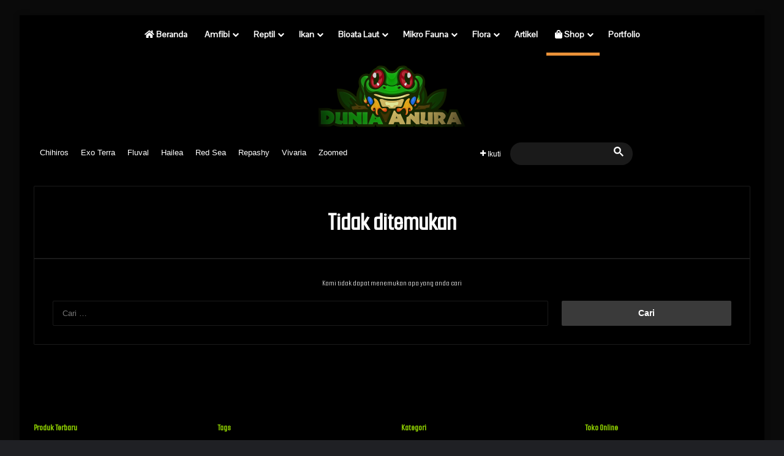

--- FILE ---
content_type: text/html; charset=UTF-8
request_url: https://dunia-anura.com/category/vitamin-suplemen/
body_size: 21546
content:
<!DOCTYPE html><html
dir=ltr lang=id prefix="og: https://ogp.me/ns#" class=dark-skin data-skin=dark><head><meta
charset="UTF-8"><link
rel=profile href=//gmpg.org/xfn/11><title>Vitamin &amp; Suplemen - Dunia Anura</title><meta
http-equiv='x-dns-prefetch-control' content='on'><link
rel=dns-prefetch href=//cdnjs.cloudflare.com/ ><link
rel=dns-prefetch href=//ajax.googleapis.com/ ><link
rel=dns-prefetch href=//fonts.googleapis.com/ ><link
rel=dns-prefetch href=//fonts.gstatic.com/ ><link
rel=dns-prefetch href=//s.gravatar.com/ ><link
rel=dns-prefetch href=//www.google-analytics.com/ ><link
rel=preload as=script href=//ajax.googleapis.com/ajax/libs/webfont/1/webfont.js><meta
name="robots" content="max-image-preview:large"><link
rel=canonical href=https://dunia-anura.com/category/vitamin-suplemen/ ><meta
name="generator" content="All in One SEO (AIOSEO) 4.7.9.1"> <script type=application/ld+json class=aioseo-schema>{"@context":"https:\/\/schema.org","@graph":[{"@type":"BreadcrumbList","@id":"https:\/\/dunia-anura.com\/category\/vitamin-suplemen\/#breadcrumblist","itemListElement":[{"@type":"ListItem","@id":"https:\/\/dunia-anura.com\/#listItem","position":1,"name":"Beranda","item":"https:\/\/dunia-anura.com\/","nextItem":{"@type":"ListItem","@id":"https:\/\/dunia-anura.com\/category\/vitamin-suplemen\/#listItem","name":"Vitamin &amp; Suplemen"}},{"@type":"ListItem","@id":"https:\/\/dunia-anura.com\/category\/vitamin-suplemen\/#listItem","position":2,"name":"Vitamin &amp; Suplemen","previousItem":{"@type":"ListItem","@id":"https:\/\/dunia-anura.com\/#listItem","name":"Beranda"}}]},{"@type":"CollectionPage","@id":"https:\/\/dunia-anura.com\/category\/vitamin-suplemen\/#collectionpage","url":"https:\/\/dunia-anura.com\/category\/vitamin-suplemen\/","name":"Vitamin & Suplemen - Dunia Anura","inLanguage":"id-ID","isPartOf":{"@id":"https:\/\/dunia-anura.com\/#website"},"breadcrumb":{"@id":"https:\/\/dunia-anura.com\/category\/vitamin-suplemen\/#breadcrumblist"}},{"@type":"Organization","@id":"https:\/\/dunia-anura.com\/#organization","name":"Dunia Anura","description":"Petshop yang menyediakan Amfibi, Reptil, Koral laut dan Ikan hias laut dan perlengkapan pemeliharaan untuk memenuhi kebutuhan perawatan hewan eksotis.","url":"https:\/\/dunia-anura.com\/","email":"info@dunia-anura.com","telephone":"+6287819818484","foundingDate":"2020-05-20","numberOfEmployees":{"@type":"QuantitativeValue","value":6},"logo":{"@type":"ImageObject","url":"https:\/\/dunia-anura.com\/wp-content\/uploads\/2024\/11\/dunia-anura-logo-seo.png","@id":"https:\/\/dunia-anura.com\/category\/vitamin-suplemen\/#organizationLogo","width":112,"height":112},"image":{"@id":"https:\/\/dunia-anura.com\/category\/vitamin-suplemen\/#organizationLogo"},"sameAs":["https:\/\/www.facebook.com\/duniaanura","https:\/\/www.instagram.com\/duniaanura\/","https:\/\/www.tiktok.com\/@duniaanura","https:\/\/www.youtube.com\/@DuniaAnura"]},{"@type":"WebSite","@id":"https:\/\/dunia-anura.com\/#website","url":"https:\/\/dunia-anura.com\/","name":"Dunia Anura","alternateName":"DA","description":"Petshop khusus amfibi pertama di Indonesia.","inLanguage":"id-ID","publisher":{"@id":"https:\/\/dunia-anura.com\/#organization"}}]}</script> <meta
name="dlm-version" content="5.0.21"><link
rel=alternate type=application/rss+xml title="Dunia Anura &raquo; Feed" href=/feed/ ><link
rel=alternate type=application/rss+xml title="Dunia Anura &raquo; Umpan Komentar" href=/comments/feed/ ><link
rel=alternate type=application/rss+xml title="Dunia Anura &raquo; Vitamin &amp; Suplemen Umpan Kategori" href=feed/ ><style>/*<![CDATA[*/:root{ --tie-preset-gradient-1: linear-gradient(135deg, rgba(6, 147, 227, 1) 0%, rgb(155, 81, 224) 100%); --tie-preset-gradient-2: linear-gradient(135deg, rgb(122, 220, 180) 0%, rgb(0, 208, 130) 100%); --tie-preset-gradient-3: linear-gradient(135deg, rgba(252, 185, 0, 1) 0%, rgba(255, 105, 0, 1) 100%); --tie-preset-gradient-4: linear-gradient(135deg, rgba(255, 105, 0, 1) 0%, rgb(207, 46, 46) 100%); --tie-preset-gradient-5: linear-gradient(135deg, rgb(238, 238, 238) 0%, rgb(169, 184, 195) 100%); --tie-preset-gradient-6: linear-gradient(135deg, rgb(74, 234, 220) 0%, rgb(151, 120, 209) 20%, rgb(207, 42, 186) 40%, rgb(238, 44, 130) 60%, rgb(251, 105, 98) 80%, rgb(254, 248, 76) 100%); --tie-preset-gradient-7: linear-gradient(135deg, rgb(255, 206, 236) 0%, rgb(152, 150, 240) 100%); --tie-preset-gradient-8: linear-gradient(135deg, rgb(254, 205, 165) 0%, rgb(254, 45, 45) 50%, rgb(107, 0, 62) 100%); --tie-preset-gradient-9: linear-gradient(135deg, rgb(255, 203, 112) 0%, rgb(199, 81, 192) 50%, rgb(65, 88, 208) 100%); --tie-preset-gradient-10: linear-gradient(135deg, rgb(255, 245, 203) 0%, rgb(182, 227, 212) 50%, rgb(51, 167, 181) 100%); --tie-preset-gradient-11: linear-gradient(135deg, rgb(202, 248, 128) 0%, rgb(113, 206, 126) 100%); --tie-preset-gradient-12: linear-gradient(135deg, rgb(2, 3, 129) 0%, rgb(40, 116, 252) 100%); --tie-preset-gradient-13: linear-gradient(135deg, #4D34FA, #ad34fa); --tie-preset-gradient-14: linear-gradient(135deg, #0057FF, #31B5FF); --tie-preset-gradient-15: linear-gradient(135deg, #FF007A, #FF81BD); --tie-preset-gradient-16: linear-gradient(135deg, #14111E, #4B4462); --tie-preset-gradient-17: linear-gradient(135deg, #F32758, #FFC581); --main-nav-background: #1f2024; --main-nav-secondry-background: rgba(0,0,0,0.2); --main-nav-primary-color: #0088ff; --main-nav-contrast-primary-color: #FFFFFF; --main-nav-text-color: #FFFFFF; --main-nav-secondry-text-color: rgba(225,255,255,0.5); --main-nav-main-border-color: rgba(255,255,255,0.07); --main-nav-secondry-border-color: rgba(255,255,255,0.04); }/*]]>*/</style><meta
name="viewport" content="width=device-width, initial-scale=1.0"><style id=wp-img-auto-sizes-contain-inline-css>img:is([sizes=auto i],[sizes^="auto," i]){contain-intrinsic-size:3000px 1500px} /*# sourceURL=wp-img-auto-sizes-contain-inline-css */</style><style id=wp-emoji-styles-inline-css>img.wp-smiley, img.emoji { display: inline !important; border: none !important; box-shadow: none !important; height: 1em !important; width: 1em !important; margin: 0 0.07em !important; vertical-align: -0.1em !important; background: none !important; padding: 0 !important; } /*# sourceURL=wp-emoji-styles-inline-css */</style><link
rel=stylesheet id=contact-form-7-css href="/wp-content/plugins/contact-form-7/includes/css/styles.css?ver=6.0.4" type=text/css media=all><link
rel=stylesheet id=wcatcbnl_fontawesome_min-css href="/wp-content/plugins/custom-add-to-cart-pro/assets/libs/fontawesome/all.min.css?ver=1.6.2" type=text/css media=all><link
rel=stylesheet id=wcatcbnl_hover-css href="/wp-content/plugins/custom-add-to-cart-pro/assets/css/hover.css?ver=1.6.2" type=text/css media=all><link
rel=stylesheet id=wcatcbnl_hover-min-css href="/wp-content/plugins/custom-add-to-cart-pro/assets/css/hover-min.css?ver=1.6.2" type=text/css media=all><link
rel=stylesheet id=wcatcbnlreadytouse-css href="/wp-content/plugins/custom-add-to-cart-pro/assets/css/ready-to-use.css?ver=1.6.2" type=text/css media=all><link
rel=stylesheet id=wcatcbnlneon-button-css href="/wp-content/plugins/custom-add-to-cart-pro/assets/css/neon-button.css?ver=1.6.2" type=text/css media=all><link
rel=stylesheet id=wcatcbnl_fronts-css href="/wp-content/plugins/custom-add-to-cart-pro/assets/css/fronts.css?ver=1.6.2" type=text/css media=all><link
rel=stylesheet id=widgetopts-styles-css href="/wp-content/plugins/widget-options/assets/css/widget-options.css?ver=4.1.1" type=text/css media=all><link
rel=stylesheet id=wmvp-style-videos-list-css href="/wp-content/plugins/wm-video-playlists/assets/css/style.css?ver=1.0.2" type=text/css media=all><link
rel=stylesheet id=tie-css-woocommerce-css href="/wp-content/themes/jannah/assets/css/plugins/woocommerce.min.css?ver=7.4.1" type=text/css media=all><style id=woocommerce-inline-inline-css>.woocommerce form .form-row .required { visibility: visible; } /*# sourceURL=woocommerce-inline-inline-css */</style><link
rel=stylesheet id=wpos-slick-style-css href="/wp-content/plugins/wp-logo-showcase-responsive-slider-slider/assets/css/slick.css?ver=3.8.3" type=text/css media=all><link
rel=stylesheet id=wpls-public-style-css href="/wp-content/plugins/wp-logo-showcase-responsive-slider-slider/assets/css/wpls-public.css?ver=3.8.3" type=text/css media=all><link
rel=stylesheet id=brands-styles-css href="/wp-content/plugins/woocommerce/assets/css/brands.css?ver=9.7.2" type=text/css media=all><link
rel=stylesheet id=heateor_sss_frontend_css-css href="/wp-content/plugins/sassy-social-share/public/css/sassy-social-share-public.css?ver=3.3.70" type=text/css media=all><style id=heateor_sss_frontend_css-inline-css>.heateor_sss_button_instagram span.heateor_sss_svg,a.heateor_sss_instagram span.heateor_sss_svg{background:radial-gradient(circle at 30% 107%,#fdf497 0,#fdf497 5%,#fd5949 45%,#d6249f 60%,#285aeb 90%)}.heateor_sss_horizontal_sharing .heateor_sss_svg,.heateor_sss_standard_follow_icons_container .heateor_sss_svg{color:#fff;border-width:0px;border-style:solid;border-color:transparent}.heateor_sss_horizontal_sharing .heateorSssTCBackground{color:#666}.heateor_sss_horizontal_sharing span.heateor_sss_svg:hover,.heateor_sss_standard_follow_icons_container span.heateor_sss_svg:hover{border-color:transparent;}.heateor_sss_vertical_sharing span.heateor_sss_svg,.heateor_sss_floating_follow_icons_container span.heateor_sss_svg{color:#fff;border-width:0px;border-style:solid;border-color:transparent;}.heateor_sss_vertical_sharing .heateorSssTCBackground{color:#666;}.heateor_sss_vertical_sharing span.heateor_sss_svg:hover,.heateor_sss_floating_follow_icons_container span.heateor_sss_svg:hover{border-color:transparent;}div.heateor_sss_horizontal_sharing .heateor_sss_square_count{float:left;margin:0 8px;line-height:35px;}div.heateor_sss_vertical_sharing svg{height:70%;margin-top:6px}div.heateor_sss_vertical_sharing .heateor_sss_square_count{line-height:15.2px;}@media screen and (max-width:783px) {.heateor_sss_vertical_sharing{display:none!important}}div.heateor_sss_sharing_title{text-align:center}div.heateor_sss_sharing_ul{width:100%;text-align:center;}div.heateor_sss_horizontal_sharing div.heateor_sss_sharing_ul a{float:none!important;display:inline-block;} /*# sourceURL=heateor_sss_frontend_css-inline-css */</style><link
rel=stylesheet id=tablepress-default-css href="/wp-content/tablepress-combined.min.css?ver=43" type=text/css media=all><link
rel=stylesheet id=tie-css-base-css href="/wp-content/themes/jannah/assets/css/base.min.css?ver=7.4.1" type=text/css media=all><link
rel=stylesheet id=tie-css-styles-css href="/wp-content/themes/jannah/assets/css/style.min.css?ver=7.4.1" type=text/css media=all><link
rel=stylesheet id=tie-css-widgets-css href="/wp-content/themes/jannah/assets/css/widgets.min.css?ver=7.4.1" type=text/css media=all><link
rel=stylesheet id=tie-css-helpers-css href="/wp-content/themes/jannah/assets/css/helpers.min.css?ver=7.4.1" type=text/css media=all><link
rel=stylesheet id=tie-fontawesome5-css href="/wp-content/themes/jannah/assets/css/fontawesome.css?ver=7.4.1" type=text/css media=all><link
rel=stylesheet id=tie-css-ilightbox-css href="/wp-content/themes/jannah/assets/ilightbox/light-skin/skin.css?ver=7.4.1" type=text/css media=all><link
rel=stylesheet id=tie-css-shortcodes-css href="/wp-content/themes/jannah/assets/css/plugins/shortcodes.min.css?ver=7.4.1" type=text/css media=all><link
rel=stylesheet id=taqyeem-styles-css href="/wp-content/themes/jannah/assets/css/plugins/taqyeem.min.css?ver=7.4.1" type=text/css media=all><style id=taqyeem-styles-inline-css>/*<![CDATA[*/.wf-active .logo-text,.wf-active h1,.wf-active h2,.wf-active h3,.wf-active h4,.wf-active h5,.wf-active h6,.wf-active .the-subtitle{font-family: 'Smooch Sans';}.wf-active #main-nav .main-menu > ul > li > a{font-family: 'Pontano Sans';}#main-nav .main-menu > ul > li > a{font-size: 14px;}#tie-body{background-color: #0a0a0a;}:root:root{--brand-color: #3a3a3a;--dark-brand-color: #080808;--bright-color: #FFFFFF;--base-color: #2c2f34;}#reading-position-indicator{box-shadow: 0 0 10px rgba( 58,58,58,0.7);}:root:root{--brand-color: #3a3a3a;--dark-brand-color: #080808;--bright-color: #FFFFFF;--base-color: #2c2f34;}#reading-position-indicator{box-shadow: 0 0 10px rgba( 58,58,58,0.7);}.dark-skin .side-aside img,.dark-skin .site-footer img,.dark-skin .sidebar img,.dark-skin .main-content img{filter: brightness(.8) contrast(1.2);}a,body .entry a,.dark-skin body .entry a,.comment-list .comment-content a{color: #79c400;}a:hover,body .entry a:hover,.dark-skin body .entry a:hover,.comment-list .comment-content a:hover{color: #f1c40f;}#top-nav,#top-nav .sub-menu,#top-nav .comp-sub-menu,#top-nav .ticker-content,#top-nav .ticker-swipe,.top-nav-boxed #top-nav .topbar-wrapper,.top-nav-dark .top-menu ul,#autocomplete-suggestions.search-in-top-nav{background-color : #000000;}#top-nav *,#autocomplete-suggestions.search-in-top-nav{border-color: rgba( #FFFFFF,0.08);}#top-nav .icon-basecloud-bg:after{color: #000000;}#top-nav a:not(:hover),#top-nav input,#top-nav #search-submit,#top-nav .fa-spinner,#top-nav .dropdown-social-icons li a span,#top-nav .components > li .social-link:not(:hover) span,#autocomplete-suggestions.search-in-top-nav a{color: #ffffff;}#top-nav input::-moz-placeholder{color: #ffffff;}#top-nav input:-moz-placeholder{color: #ffffff;}#top-nav input:-ms-input-placeholder{color: #ffffff;}#top-nav input::-webkit-input-placeholder{color: #ffffff;}#top-nav .tie-google-search .gsc-search-box *{color: #ffffff !important;}#top-nav .tie-google-search .gsc-search-button-v2 svg {fill: #ffffff !important;}#top-nav,.search-in-top-nav{--tie-buttons-color: #89c900;--tie-buttons-border-color: #89c900;--tie-buttons-text: #FFFFFF;--tie-buttons-hover-color: #6bab00;}#top-nav a:hover,#top-nav .menu li:hover > a,#top-nav .menu > .tie-current-menu > a,#top-nav .components > li:hover > a,#top-nav .components #search-submit:hover,#autocomplete-suggestions.search-in-top-nav .post-title a:hover{color: #89c900;}#top-nav,#top-nav .comp-sub-menu,#top-nav .tie-weather-widget{color: #ffffff;}#autocomplete-suggestions.search-in-top-nav .post-meta,#autocomplete-suggestions.search-in-top-nav .post-meta a:not(:hover){color: rgba( 255,255,255,0.7 );}#top-nav .weather-icon .icon-cloud,#top-nav .weather-icon .icon-basecloud-bg,#top-nav .weather-icon .icon-cloud-behind{color: #ffffff !important;}#top-nav .breaking-title{color: #FFFFFF;}#top-nav .breaking-title:before{background-color: #89c900;}#top-nav .breaking-news-nav li:hover{background-color: #89c900;border-color: #89c900;}#main-nav,#main-nav .menu-sub-content,#main-nav .comp-sub-menu,#main-nav ul.cats-vertical li a.is-active,#main-nav ul.cats-vertical li a:hover,#autocomplete-suggestions.search-in-main-nav{background-color: #000000;}#main-nav{border-width: 0;}#theme-header #main-nav:not(.fixed-nav){bottom: 0;}#main-nav .icon-basecloud-bg:after{color: #000000;}#autocomplete-suggestions.search-in-main-nav{border-color: rgba(255,255,255,0.07);}.main-nav-boxed #main-nav .main-menu-wrapper{border-width: 0;}#theme-header:not(.main-nav-boxed) #main-nav,.main-nav-boxed .main-menu-wrapper{border-top-color:#000000 !important;border-top-width:1px !important;border-bottom-color:#ffffff !important;border-bottom-width:1px !important;border-style: solid;border-right: 0 none;border-left : 0 none;}.main-nav-boxed #main-nav.fixed-nav{box-shadow: none;}#theme-header:not(.main-nav-boxed) #main-nav,.main-nav-boxed .main-menu-wrapper{border-right: 0 none !important;border-left : 0 none !important;border-bottom : 0 none !important;}.main-nav,.search-in-main-nav{--main-nav-primary-color: #89c900;--tie-buttons-color: #89c900;--tie-buttons-border-color: #89c900;--tie-buttons-text: #FFFFFF;--tie-buttons-hover-color: #6bab00;}#main-nav .mega-links-head:after,#main-nav .cats-horizontal a.is-active,#main-nav .cats-horizontal a:hover,#main-nav .spinner > div{background-color: #89c900;}#main-nav .menu ul li:hover > a,#main-nav .menu ul li.current-menu-item:not(.mega-link-column) > a,#main-nav .components a:hover,#main-nav .components > li:hover > a,#main-nav #search-submit:hover,#main-nav .cats-vertical a.is-active,#main-nav .cats-vertical a:hover,#main-nav .mega-menu .post-meta a:hover,#main-nav .mega-menu .post-box-title a:hover,#autocomplete-suggestions.search-in-main-nav a:hover,#main-nav .spinner-circle:after{color: #89c900;}#main-nav .menu > li.tie-current-menu > a,#main-nav .menu > li:hover > a,.theme-header #main-nav .mega-menu .cats-horizontal a.is-active,.theme-header #main-nav .mega-menu .cats-horizontal a:hover{color: #FFFFFF;}#main-nav .menu > li.tie-current-menu > a:before,#main-nav .menu > li:hover > a:before{border-top-color: #FFFFFF;}#main-nav,#main-nav input,#main-nav #search-submit,#main-nav .fa-spinner,#main-nav .comp-sub-menu,#main-nav .tie-weather-widget{color: #ffffff;}#main-nav input::-moz-placeholder{color: #ffffff;}#main-nav input:-moz-placeholder{color: #ffffff;}#main-nav input:-ms-input-placeholder{color: #ffffff;}#main-nav input::-webkit-input-placeholder{color: #ffffff;}#main-nav .mega-menu .post-meta,#main-nav .mega-menu .post-meta a,#autocomplete-suggestions.search-in-main-nav .post-meta{color: rgba(255,255,255,0.6);}#main-nav .weather-icon .icon-cloud,#main-nav .weather-icon .icon-basecloud-bg,#main-nav .weather-icon .icon-cloud-behind{color: #ffffff !important;}#tie-container #tie-wrapper,.post-layout-8 #content{background-color: #000000;}#footer{background-color: #000000;}#site-info{background-color: #000000;}@media (max-width: 991px) {#tie-wrapper #theme-header,#tie-wrapper #theme-header #main-nav .main-menu-wrapper,#tie-wrapper #theme-header .logo-container{background: transparent;}#tie-wrapper #theme-header .logo-container,#tie-wrapper #theme-header .logo-container.fixed-nav,#tie-wrapper #theme-header #main-nav {background-color: #0a0000;}.mobile-header-components .components .comp-sub-menu{background-color: #0a0000;}}#tie-wrapper #theme-header{background-color: #000000;}#logo.text-logo a,#logo.text-logo a:hover{color: #FFFFFF;}@media (max-width: 991px){#tie-wrapper #theme-header .logo-container.fixed-nav{background-color: rgba(0,0,0,0.95);}}#footer{padding-bottom: 60px;}#footer .posts-list-counter .posts-list-items li.widget-post-list:before{border-color: #000000;}#footer .timeline-widget a .date:before{border-color: rgba(0,0,0,0.8);}#footer .footer-boxed-widget-area,#footer textarea,#footer input:not([type=submit]),#footer select,#footer code,#footer kbd,#footer pre,#footer samp,#footer .show-more-button,#footer .slider-links .tie-slider-nav span,#footer #wp-calendar,#footer #wp-calendar tbody td,#footer #wp-calendar thead th,#footer .widget.buddypress .item-options a{border-color: rgba(255,255,255,0.1);}#footer .social-statistics-widget .white-bg li.social-icons-item a,#footer .widget_tag_cloud .tagcloud a,#footer .latest-tweets-widget .slider-links .tie-slider-nav span,#footer .widget_layered_nav_filters a{border-color: rgba(255,255,255,0.1);}#footer .social-statistics-widget .white-bg li:before{background: rgba(255,255,255,0.1);}.site-footer #wp-calendar tbody td{background: rgba(255,255,255,0.02);}#footer .white-bg .social-icons-item a span.followers span,#footer .circle-three-cols .social-icons-item a .followers-num,#footer .circle-three-cols .social-icons-item a .followers-name{color: rgba(255,255,255,0.8);}#footer .timeline-widget ul:before,#footer .timeline-widget a:not(:hover) .date:before{background-color: #000000;}#footer .widget-title,#footer .widget-title a:not(:hover){color: #89c900;}#footer,#footer textarea,#footer input:not([type='submit']),#footer select,#footer #wp-calendar tbody,#footer .tie-slider-nav li span:not(:hover),#footer .widget_categories li a:before,#footer .widget_product_categories li a:before,#footer .widget_layered_nav li a:before,#footer .widget_archive li a:before,#footer .widget_nav_menu li a:before,#footer .widget_meta li a:before,#footer .widget_pages li a:before,#footer .widget_recent_entries li a:before,#footer .widget_display_forums li a:before,#footer .widget_display_views li a:before,#footer .widget_rss li a:before,#footer .widget_display_stats dt:before,#footer .subscribe-widget-content h3,#footer .about-author .social-icons a:not(:hover) span{color: #333333;}#footer post-widget-body .meta-item,#footer .post-meta,#footer .stream-title,#footer.dark-skin .timeline-widget .date,#footer .wp-caption .wp-caption-text,#footer .rss-date{color: rgba(51,51,51,0.7);}#footer input::-moz-placeholder{color: #333333;}#footer input:-moz-placeholder{color: #333333;}#footer input:-ms-input-placeholder{color: #333333;}#footer input::-webkit-input-placeholder{color: #333333;}.site-footer.dark-skin a:not(:hover){color: #ffffff;}.site-footer.dark-skin a:hover,#footer .stars-rating-active,#footer .twitter-icon-wrap span,.block-head-4.magazine2 #footer .tabs li a{color: #89c900;}#footer .circle_bar{stroke: #89c900;}#footer .widget.buddypress .item-options a.selected,#footer .widget.buddypress .item-options a.loading,#footer .tie-slider-nav span:hover,.block-head-4.magazine2 #footer .tabs{border-color: #89c900;}.magazine2:not(.block-head-4) #footer .tabs a:hover,.magazine2:not(.block-head-4) #footer .tabs .active a,.magazine1 #footer .tabs a:hover,.magazine1 #footer .tabs .active a,.block-head-4.magazine2 #footer .tabs.tabs .active a,.block-head-4.magazine2 #footer .tabs > .active a:before,.block-head-4.magazine2 #footer .tabs > li.active:nth-child(n) a:after,#footer .digital-rating-static,#footer .timeline-widget li a:hover .date:before,#footer #wp-calendar #today,#footer .posts-list-counter .posts-list-items li.widget-post-list:before,#footer .cat-counter span,#footer.dark-skin .the-global-title:after,#footer .button,#footer [type='submit'],#footer .spinner > div,#footer .widget.buddypress .item-options a.selected,#footer .widget.buddypress .item-options a.loading,#footer .tie-slider-nav span:hover,#footer .fullwidth-area .tagcloud a:hover{background-color: #89c900;color: #FFFFFF;}.block-head-4.magazine2 #footer .tabs li a:hover{color: #6bab00;}.block-head-4.magazine2 #footer .tabs.tabs .active a:hover,#footer .widget.buddypress .item-options a.selected,#footer .widget.buddypress .item-options a.loading,#footer .tie-slider-nav span:hover{color: #FFFFFF !important;}#footer .button:hover,#footer [type='submit']:hover{background-color: #6bab00;color: #FFFFFF;}#site-info,#site-info ul.social-icons li a:not(:hover) span{color: #ffffff;}.tie-cat-654,.tie-cat-item-654 > span{background-color:#e67e22 !important;color:#FFFFFF !important;}.tie-cat-654:after{border-top-color:#e67e22 !important;}.tie-cat-654:hover{background-color:#c86004 !important;}.tie-cat-654:hover:after{border-top-color:#c86004 !important;}.tie-cat-662,.tie-cat-item-662 > span{background-color:#2ecc71 !important;color:#FFFFFF !important;}.tie-cat-662:after{border-top-color:#2ecc71 !important;}.tie-cat-662:hover{background-color:#10ae53 !important;}.tie-cat-662:hover:after{border-top-color:#10ae53 !important;}.tie-cat-665,.tie-cat-item-665 > span{background-color:#9b59b6 !important;color:#FFFFFF !important;}.tie-cat-665:after{border-top-color:#9b59b6 !important;}.tie-cat-665:hover{background-color:#7d3b98 !important;}.tie-cat-665:hover:after{border-top-color:#7d3b98 !important;}.tie-cat-667,.tie-cat-item-667 > span{background-color:#34495e !important;color:#FFFFFF !important;}.tie-cat-667:after{border-top-color:#34495e !important;}.tie-cat-667:hover{background-color:#162b40 !important;}.tie-cat-667:hover:after{border-top-color:#162b40 !important;}.tie-cat-669,.tie-cat-item-669 > span{background-color:#795548 !important;color:#FFFFFF !important;}.tie-cat-669:after{border-top-color:#795548 !important;}.tie-cat-669:hover{background-color:#5b372a !important;}.tie-cat-669:hover:after{border-top-color:#5b372a !important;}.tie-cat-671,.tie-cat-item-671 > span{background-color:#4CAF50 !important;color:#FFFFFF !important;}.tie-cat-671:after{border-top-color:#4CAF50 !important;}.tie-cat-671:hover{background-color:#2e9132 !important;}.tie-cat-671:hover:after{border-top-color:#2e9132 !important;}@media (max-width: 991px){.side-aside #mobile-menu .menu > li{border-color: rgba(255,255,255,0.05);}}@media (max-width: 991px){.side-aside.normal-side{background-color: #0a0a0a;}}.tie-insta-header {margin-bottom: 15px;}.tie-insta-avatar a {width: 70px;height: 70px;display: block;position: relative;float: left;margin-right: 15px;margin-bottom: 15px;}.tie-insta-avatar a:before {content: "";position: absolute;width: calc(100% + 6px);height: calc(100% + 6px);left: -3px;top: -3px;border-radius: 50%;background: #d6249f;background: radial-gradient(circle at 30% 107%,#fdf497 0%,#fdf497 5%,#fd5949 45%,#d6249f 60%,#285AEB 90%);}.tie-insta-avatar a:after {position: absolute;content: "";width: calc(100% + 3px);height: calc(100% + 3px);left: -2px;top: -2px;border-radius: 50%;background: #fff;}.dark-skin .tie-insta-avatar a:after {background: #27292d;}.tie-insta-avatar img {border-radius: 50%;position: relative;z-index: 2;transition: all 0.25s;}.tie-insta-avatar img:hover {box-shadow: 0px 0px 15px 0 #6b54c6;}.tie-insta-info {font-size: 1.3em;font-weight: bold;margin-bottom: 5px;}.tie-tiktok-header{overflow: hidden;margin-bottom: 10px;}.tie-tiktok-avatar a {width: 70px;height: 70px;display: block;position: relative;float: left;margin-right: 15px;}.tie-tiktok-avatar img {border-radius: 50%;}.tie-tiktok-username {display: block;font-size: 1.4em;}.tie-tiktok-desc {margin-top: 8px;}.woocommerce .products .product,.woocommerce .products .product .price{text-align:center}.woocommerce .products .product a img { background: #000000;}.box.note { background: #2b2a2a; border-color: #2b2a2a; color: #fff;}.dark-skin .container-wrapper { background-color: var(--tie-dark-skin-bg-main,#000); border-color: rgba(255,255,255,0.1);}.dark-skin .woocommerce div.product .related.products,.dark-skin .woocommerce div.product .up-sells.products,.dark-skin .woocommerce .cart_totals,.dark-skin .woocommerce .cross-sells,.dark-skin .woocommerce .woocommerce-pagination .page-numbers li a,.dark-skin .woocommerce .woocommerce-pagination .page-numbers li span { background: #000; border-color: rgba(255,255,255,0.1);}.dark-skin .magazine1 .share-buttons-bottom { background: var(--tie-dark-skin-bg-main,#000);}.tablepress { --text-color: #fff; --head-text-color: #eee; --head-bg-color: #000000; --odd-text-color: #fff; --odd-bg-color: #000; --even-text-color: var(--text-color); --even-bg-color: #000; --hover-text-color: var(--text-color); --hover-bg-color: #000; --border-color: #ddd; --padding: 0.5rem; border: none; border-collapse: collapse; border-spacing: 0; clear: both; margin: 0 auto 1rem; table-layout: auto;}.box { clear: both; padding: 20px; background-color: #000; margin-bottom: 20px; word-wrap: break-word; text-shadow: 0 1px 1px #000000;}.shortc-button.blue { background-color: #4c9d17;}.ilightbox-overlay { background: #000000;}.ilightbox-holder .ilightbox-inner-toolbar .ilightbox-title { font-size: 18px; padding: 10px 8px; padding-right: 60px; color: #ffffff;}.ilightbox-holder { padding: 10px; background: #000; -webkit-box-shadow: 0 0 15px hsla(255,90%,90%,1); box-shadow: 0 0 15px #000000;}.dark-skin .wc-tabs.tabs .active>a,.dark-skin #payment div.payment_box,.dark-skin .select2-container--open .select2-dropdown--below { background-color: #000;}body .tabs.tabs .active>a { background: rgba(225,225,255,0.05); color: #fff;}.woocommerce div.product div.summary .product_meta>span { display: block; line-height: 22px; color: #e1e1e1; font-weight: bold;}#breadcrumb,#breadcrumb a:not(:hover) { color: #fff;}.box.warning { background: #df2a4a; border-color: #141b38; color: #fff;}.dark-skin .box.shadow { border: 1px solid rgba(0,0,0,0.1); box-shadow: 0 0 5px #797b7e; color: #FFF; background-color: #000000;}.box.shadow { border: 1px solid rgba(0,0,0,0.1); box-shadow: 0 0 2px #797b7e; color: #e8e8eb;}.dark-skin .woocommerce .products .product .product-img { background: #000000;}.box.note { background: #1c1d1e; border-color: #000000; color: #fff;}.dark-skin #check-also-box { border-color: rgba(255,255,255,0.1); background-color: var(--tie-dark-skin-bg-main,#000000);}.sl-overlay { position: fixed; left: 0; right: 0; top: 0; bottom: 0; background: #000000; opacity: 0.7; display: none; z-index: 1035;}.box.warning { background: #ff002d47; border-color: #141b38; color: #fff;}div:not(.tie-ignore-fitvid)>.wp-video,div:not(.tie-ignore-fitvid)>.wp-video-shortcode { width: 100% !important; height: auto !important; background-color: #000; Padding: 0;}#tie-wrapper .mejs-container .mejs-controls { background: #161616; color: var(--bright-color);}.tab-content,.woocommerce-tabs .panel { padding: 1px; display: none;}.shortc-button.green { background-color:#b6cb31}.woocommerce div.product p.price,.woocommerce div.product span.price { color: #ffca00; font-size: 25px; font-weight: bold; text-decoration: none;}.tab-content,.woocommerce-tabs .panel { padding: 15px; display: none;}.block-head-1 .block-more-button,.block-head-1 .mag-box div.mag-box-title,.block-head-1 .mag-box-title h3 a { color: #ffffff;}@media only screen and (max-width: 1024px) and (min-width: 768px){div:not(.tie-ignore-fitvid)>.wp-video,div:not(.tie-ignore-fitvid)>.wp-video-shortcode { width: 100% !important; height: auto !important; background-color: #000; Padding: 0;}}@media only screen and (max-width: 768px) and (min-width: 0px){div:not(.tie-ignore-fitvid)>.wp-video,div:not(.tie-ignore-fitvid)>.wp-video-shortcode { width: 100% !important; height: auto !important; background-color: #000; Padding: 0;}} /*# sourceURL=taqyeem-styles-inline-css *//*]]>*/</style> <script src="https://dunia-anura.com/wp-includes/js/jquery/jquery.min.js?ver=3.7.1" id=jquery-core-js></script> <script src="https://dunia-anura.com/wp-includes/js/jquery/jquery-migrate.min.js?ver=3.4.1" id=jquery-migrate-js></script> <script id=seo-automated-link-building-js-extra>var seoAutomatedLinkBuilding = {"ajaxUrl":"https://dunia-anura.com/wp-admin/admin-ajax.php"};
//# sourceURL=seo-automated-link-building-js-extra</script> <script src="https://dunia-anura.com/wp-content/plugins/seo-automated-link-building/js/seo-automated-link-building.js?ver=6.9" id=seo-automated-link-building-js></script> <script src="https://dunia-anura.com/wp-content/plugins/woocommerce/assets/js/jquery-blockui/jquery.blockUI.min.js?ver=2.7.0-wc.9.7.2" id=jquery-blockui-js defer=defer data-wp-strategy=defer></script> <script id=wc-add-to-cart-js-extra>var wc_add_to_cart_params = {"ajax_url":"/wp-admin/admin-ajax.php","wc_ajax_url":"/?wc-ajax=%%endpoint%%","i18n_view_cart":"Lihat keranjang","cart_url":"https://dunia-anura.com","is_cart":"","cart_redirect_after_add":"no"};
//# sourceURL=wc-add-to-cart-js-extra</script> <script src="https://dunia-anura.com/wp-content/plugins/woocommerce/assets/js/frontend/add-to-cart.min.js?ver=9.7.2" id=wc-add-to-cart-js defer=defer data-wp-strategy=defer></script> <script src="https://dunia-anura.com/wp-content/plugins/woocommerce/assets/js/js-cookie/js.cookie.min.js?ver=2.1.4-wc.9.7.2" id=js-cookie-js defer=defer data-wp-strategy=defer></script> <script id=woocommerce-js-extra>var woocommerce_params = {"ajax_url":"/wp-admin/admin-ajax.php","wc_ajax_url":"/?wc-ajax=%%endpoint%%","i18n_password_show":"Tampilkan kata sandi","i18n_password_hide":"Sembunyikan kata sandi"};
//# sourceURL=woocommerce-js-extra</script> <script src="https://dunia-anura.com/wp-content/plugins/woocommerce/assets/js/frontend/woocommerce.min.js?ver=9.7.2" id=woocommerce-js defer=defer data-wp-strategy=defer></script> <link
rel=https://api.w.org/ href=/wp-json/ ><link
rel=alternate title=JSON type=application/json href=/wp-json/wp/v2/categories/611><link
rel=EditURI type=application/rsd+xml title=RSD href=/xmlrpc.php?rsd><meta
name="generator" content="WordPress 6.9"><meta
name="generator" content="WooCommerce 9.7.2"> <script>/*<![CDATA[*/var show_msg = '';
			if (show_msg !== '0') {
				var options = {view_src: "View Source is disabled!", inspect_elem: "Inspect Element is disabled!", right_click: "Right click is disabled!", copy_cut_paste_content: "Cut/Copy/Paste is disabled!", image_drop: "Image Drag-n-Drop is disabled!" }
			} else {
				var options = '';
			}

         	function nocontextmenu(e) { return false; }
         	document.oncontextmenu = nocontextmenu;
         	document.ondragstart = function() { return false;}

			document.onmousedown = function (event) {
				event = (event || window.event);
				if (event.keyCode === 123) {
					if (show_msg !== '0') {show_toast('inspect_elem');}
					return false;
				}
			}
			document.onkeydown = function (event) {
				event = (event || window.event);
				//alert(event.keyCode);   return false;
				if (event.keyCode === 123 ||
						event.ctrlKey && event.shiftKey && event.keyCode === 73 ||
						event.ctrlKey && event.shiftKey && event.keyCode === 75) {
					if (show_msg !== '0') {show_toast('inspect_elem');}
					return false;
				}
				if (event.ctrlKey && event.keyCode === 85) {
					if (show_msg !== '0') {show_toast('view_src');}
					return false;
				}
			}
			function addMultiEventListener(element, eventNames, listener) {
				var events = eventNames.split(' ');
				for (var i = 0, iLen = events.length; i < iLen; i++) {
					element.addEventListener(events[i], function (e) {
						e.preventDefault();
						if (show_msg !== '0') {
							show_toast(listener);
						}
					});
				}
			}
			addMultiEventListener(document, 'contextmenu', 'right_click');
			addMultiEventListener(document, 'cut copy paste print', 'copy_cut_paste_content');
			addMultiEventListener(document, 'drag drop', 'image_drop');
			function show_toast(text) {
				var x = document.getElementById("amm_drcfw_toast_msg");
				x.innerHTML = eval('options.' + text);
				x.className = "show";
				setTimeout(function () {
					x.className = x.className.replace("show", "")
				}, 3000);
			}/*]]>*/</script> <style>body * :not(input):not(textarea){user-select:none !important; -webkit-touch-callout: none !important; -webkit-user-select: none !important; -moz-user-select:none !important; -khtml-user-select:none !important; -ms-user-select: none !important;}#amm_drcfw_toast_msg{visibility:hidden;min-width:250px;margin-left:-125px;background-color:#333;color:#fff;text-align:center;border-radius:2px;padding:16px;position:fixed;z-index:999;left:50%;bottom:30px;font-size:17px}#amm_drcfw_toast_msg.show{visibility:visible;-webkit-animation:fadein .5s,fadeout .5s 2.5s;animation:fadein .5s,fadeout .5s 2.5s}@-webkit-keyframes fadein{from{bottom:0;opacity:0}to{bottom:30px;opacity:1}}@keyframes fadein{from{bottom:0;opacity:0}to{bottom:30px;opacity:1}}@-webkit-keyframes fadeout{from{bottom:30px;opacity:1}to{bottom:0;opacity:0}}@keyframes fadeout{from{bottom:30px;opacity:1}to{bottom:0;opacity:0}}</style> <script>var taqyeem = {"ajaxurl":"https://dunia-anura.com/wp-admin/admin-ajax.php" , "your_rating":"Your Rating:"};</script> <style>/*<![CDATA[*/html:not(.dark-skin) .light-skin{--wmvp-playlist-head-bg: var(--brand-color);--wmvp-playlist-head-color: var(--bright-color);--wmvp-current-video-bg: #f2f4f5;--wmvp-current-video-color: #000;--wmvp-playlist-bg: #fff;--wmvp-playlist-color: #000;--wmvp-playlist-outer-border: 1px solid rgba(0,0,0,0.07);--wmvp-playlist-inner-border-color: rgba(0,0,0,0.07);}/*]]>*/</style><style>/*<![CDATA[*/.dark-skin{--wmvp-playlist-head-bg: #131416;--wmvp-playlist-head-color: #fff;--wmvp-current-video-bg: #24262a;--wmvp-current-video-color: #fff;--wmvp-playlist-bg: #1a1b1f;--wmvp-playlist-color: #fff;--wmvp-playlist-outer-border: 1px solid rgba(0,0,0,0.07);--wmvp-playlist-inner-border-color: rgba(255,255,255,0.05);}/*]]>*/</style><meta
name="google-site-verification" content="84FN7pcL-tI3w_ionoylrMvQDizTPEicvJi6uj9HmZ4"><meta
name="description" content="Petshop khusus amfibi pertama di Indonesia."><meta
http-equiv="X-UA-Compatible" content="IE=edge"> <noscript><style>.woocommerce-product-gallery{ opacity: 1 !important; }</style></noscript><style class=wp-fonts-local>@font-face{font-family:Inter;font-style:normal;font-weight:300 900;font-display:fallback;src:url('https://dunia-anura.com/wp-content/plugins/woocommerce/assets/fonts/Inter-VariableFont_slnt,wght.woff2') format('woff2');font-stretch:normal;} @font-face{font-family:Cardo;font-style:normal;font-weight:400;font-display:fallback;src:url('https://dunia-anura.com/wp-content/plugins/woocommerce/assets/fonts/cardo_normal_400.woff2') format('woff2');}</style><link
rel=icon href=/wp-content/uploads/2023/05/cropped-dunia-anura-32x32.jpeg sizes=32x32><link
rel=icon href=/wp-content/uploads/2023/05/cropped-dunia-anura-192x192.jpeg sizes=192x192><link
rel=apple-touch-icon href=/wp-content/uploads/2023/05/cropped-dunia-anura-180x180.jpeg><meta
name="msapplication-TileImage" content="https://dunia-anura.com/wp-content/uploads/2023/05/cropped-dunia-anura-270x270.jpeg"> <script async src="https://www.googletagmanager.com/gtag/js?id=AW-16892002701"></script> <script>window.dataLayer = window.dataLayer || [];
			function gtag() { dataLayer.push(arguments); }
			gtag( 'consent', 'default', {
				analytics_storage: 'denied',
				ad_storage: 'denied',
				ad_user_data: 'denied',
				ad_personalization: 'denied',
				region: ['AT', 'BE', 'BG', 'HR', 'CY', 'CZ', 'DK', 'EE', 'FI', 'FR', 'DE', 'GR', 'HU', 'IS', 'IE', 'IT', 'LV', 'LI', 'LT', 'LU', 'MT', 'NL', 'NO', 'PL', 'PT', 'RO', 'SK', 'SI', 'ES', 'SE', 'GB', 'CH'],
				wait_for_update: 500,
			} );
			gtag('js', new Date());
			gtag('set', 'developer_id.dOGY3NW', true);
			gtag("config", "AW-16892002701", { "groups": "GLA", "send_page_view": false });</script> <link
rel=stylesheet id=wc-blocks-style-css href="/wp-content/plugins/woocommerce/assets/client/blocks/wc-blocks.css?ver=wc-9.7.2" type=text/css media=all><style id=global-styles-inline-css>/*<![CDATA[*/:root{--wp--preset--aspect-ratio--square: 1;--wp--preset--aspect-ratio--4-3: 4/3;--wp--preset--aspect-ratio--3-4: 3/4;--wp--preset--aspect-ratio--3-2: 3/2;--wp--preset--aspect-ratio--2-3: 2/3;--wp--preset--aspect-ratio--16-9: 16/9;--wp--preset--aspect-ratio--9-16: 9/16;--wp--preset--color--black: #000000;--wp--preset--color--cyan-bluish-gray: #abb8c3;--wp--preset--color--white: #ffffff;--wp--preset--color--pale-pink: #f78da7;--wp--preset--color--vivid-red: #cf2e2e;--wp--preset--color--luminous-vivid-orange: #ff6900;--wp--preset--color--luminous-vivid-amber: #fcb900;--wp--preset--color--light-green-cyan: #7bdcb5;--wp--preset--color--vivid-green-cyan: #00d084;--wp--preset--color--pale-cyan-blue: #8ed1fc;--wp--preset--color--vivid-cyan-blue: #0693e3;--wp--preset--color--vivid-purple: #9b51e0;--wp--preset--color--global-color: #3a3a3a;--wp--preset--gradient--vivid-cyan-blue-to-vivid-purple: linear-gradient(135deg,rgb(6,147,227) 0%,rgb(155,81,224) 100%);--wp--preset--gradient--light-green-cyan-to-vivid-green-cyan: linear-gradient(135deg,rgb(122,220,180) 0%,rgb(0,208,130) 100%);--wp--preset--gradient--luminous-vivid-amber-to-luminous-vivid-orange: linear-gradient(135deg,rgb(252,185,0) 0%,rgb(255,105,0) 100%);--wp--preset--gradient--luminous-vivid-orange-to-vivid-red: linear-gradient(135deg,rgb(255,105,0) 0%,rgb(207,46,46) 100%);--wp--preset--gradient--very-light-gray-to-cyan-bluish-gray: linear-gradient(135deg,rgb(238,238,238) 0%,rgb(169,184,195) 100%);--wp--preset--gradient--cool-to-warm-spectrum: linear-gradient(135deg,rgb(74,234,220) 0%,rgb(151,120,209) 20%,rgb(207,42,186) 40%,rgb(238,44,130) 60%,rgb(251,105,98) 80%,rgb(254,248,76) 100%);--wp--preset--gradient--blush-light-purple: linear-gradient(135deg,rgb(255,206,236) 0%,rgb(152,150,240) 100%);--wp--preset--gradient--blush-bordeaux: linear-gradient(135deg,rgb(254,205,165) 0%,rgb(254,45,45) 50%,rgb(107,0,62) 100%);--wp--preset--gradient--luminous-dusk: linear-gradient(135deg,rgb(255,203,112) 0%,rgb(199,81,192) 50%,rgb(65,88,208) 100%);--wp--preset--gradient--pale-ocean: linear-gradient(135deg,rgb(255,245,203) 0%,rgb(182,227,212) 50%,rgb(51,167,181) 100%);--wp--preset--gradient--electric-grass: linear-gradient(135deg,rgb(202,248,128) 0%,rgb(113,206,126) 100%);--wp--preset--gradient--midnight: linear-gradient(135deg,rgb(2,3,129) 0%,rgb(40,116,252) 100%);--wp--preset--font-size--small: 13px;--wp--preset--font-size--medium: 20px;--wp--preset--font-size--large: 36px;--wp--preset--font-size--x-large: 42px;--wp--preset--font-family--inter: "Inter", sans-serif;--wp--preset--font-family--cardo: Cardo;--wp--preset--spacing--20: 0.44rem;--wp--preset--spacing--30: 0.67rem;--wp--preset--spacing--40: 1rem;--wp--preset--spacing--50: 1.5rem;--wp--preset--spacing--60: 2.25rem;--wp--preset--spacing--70: 3.38rem;--wp--preset--spacing--80: 5.06rem;--wp--preset--shadow--natural: 6px 6px 9px rgba(0, 0, 0, 0.2);--wp--preset--shadow--deep: 12px 12px 50px rgba(0, 0, 0, 0.4);--wp--preset--shadow--sharp: 6px 6px 0px rgba(0, 0, 0, 0.2);--wp--preset--shadow--outlined: 6px 6px 0px -3px rgb(255, 255, 255), 6px 6px rgb(0, 0, 0);--wp--preset--shadow--crisp: 6px 6px 0px rgb(0, 0, 0);}:where(.is-layout-flex){gap: 0.5em;}:where(.is-layout-grid){gap: 0.5em;}body .is-layout-flex{display: flex;}.is-layout-flex{flex-wrap: wrap;align-items: center;}.is-layout-flex > :is(*, div){margin: 0;}body .is-layout-grid{display: grid;}.is-layout-grid > :is(*, div){margin: 0;}:where(.wp-block-columns.is-layout-flex){gap: 2em;}:where(.wp-block-columns.is-layout-grid){gap: 2em;}:where(.wp-block-post-template.is-layout-flex){gap: 1.25em;}:where(.wp-block-post-template.is-layout-grid){gap: 1.25em;}.has-black-color{color: var(--wp--preset--color--black) !important;}.has-cyan-bluish-gray-color{color: var(--wp--preset--color--cyan-bluish-gray) !important;}.has-white-color{color: var(--wp--preset--color--white) !important;}.has-pale-pink-color{color: var(--wp--preset--color--pale-pink) !important;}.has-vivid-red-color{color: var(--wp--preset--color--vivid-red) !important;}.has-luminous-vivid-orange-color{color: var(--wp--preset--color--luminous-vivid-orange) !important;}.has-luminous-vivid-amber-color{color: var(--wp--preset--color--luminous-vivid-amber) !important;}.has-light-green-cyan-color{color: var(--wp--preset--color--light-green-cyan) !important;}.has-vivid-green-cyan-color{color: var(--wp--preset--color--vivid-green-cyan) !important;}.has-pale-cyan-blue-color{color: var(--wp--preset--color--pale-cyan-blue) !important;}.has-vivid-cyan-blue-color{color: var(--wp--preset--color--vivid-cyan-blue) !important;}.has-vivid-purple-color{color: var(--wp--preset--color--vivid-purple) !important;}.has-black-background-color{background-color: var(--wp--preset--color--black) !important;}.has-cyan-bluish-gray-background-color{background-color: var(--wp--preset--color--cyan-bluish-gray) !important;}.has-white-background-color{background-color: var(--wp--preset--color--white) !important;}.has-pale-pink-background-color{background-color: var(--wp--preset--color--pale-pink) !important;}.has-vivid-red-background-color{background-color: var(--wp--preset--color--vivid-red) !important;}.has-luminous-vivid-orange-background-color{background-color: var(--wp--preset--color--luminous-vivid-orange) !important;}.has-luminous-vivid-amber-background-color{background-color: var(--wp--preset--color--luminous-vivid-amber) !important;}.has-light-green-cyan-background-color{background-color: var(--wp--preset--color--light-green-cyan) !important;}.has-vivid-green-cyan-background-color{background-color: var(--wp--preset--color--vivid-green-cyan) !important;}.has-pale-cyan-blue-background-color{background-color: var(--wp--preset--color--pale-cyan-blue) !important;}.has-vivid-cyan-blue-background-color{background-color: var(--wp--preset--color--vivid-cyan-blue) !important;}.has-vivid-purple-background-color{background-color: var(--wp--preset--color--vivid-purple) !important;}.has-black-border-color{border-color: var(--wp--preset--color--black) !important;}.has-cyan-bluish-gray-border-color{border-color: var(--wp--preset--color--cyan-bluish-gray) !important;}.has-white-border-color{border-color: var(--wp--preset--color--white) !important;}.has-pale-pink-border-color{border-color: var(--wp--preset--color--pale-pink) !important;}.has-vivid-red-border-color{border-color: var(--wp--preset--color--vivid-red) !important;}.has-luminous-vivid-orange-border-color{border-color: var(--wp--preset--color--luminous-vivid-orange) !important;}.has-luminous-vivid-amber-border-color{border-color: var(--wp--preset--color--luminous-vivid-amber) !important;}.has-light-green-cyan-border-color{border-color: var(--wp--preset--color--light-green-cyan) !important;}.has-vivid-green-cyan-border-color{border-color: var(--wp--preset--color--vivid-green-cyan) !important;}.has-pale-cyan-blue-border-color{border-color: var(--wp--preset--color--pale-cyan-blue) !important;}.has-vivid-cyan-blue-border-color{border-color: var(--wp--preset--color--vivid-cyan-blue) !important;}.has-vivid-purple-border-color{border-color: var(--wp--preset--color--vivid-purple) !important;}.has-vivid-cyan-blue-to-vivid-purple-gradient-background{background: var(--wp--preset--gradient--vivid-cyan-blue-to-vivid-purple) !important;}.has-light-green-cyan-to-vivid-green-cyan-gradient-background{background: var(--wp--preset--gradient--light-green-cyan-to-vivid-green-cyan) !important;}.has-luminous-vivid-amber-to-luminous-vivid-orange-gradient-background{background: var(--wp--preset--gradient--luminous-vivid-amber-to-luminous-vivid-orange) !important;}.has-luminous-vivid-orange-to-vivid-red-gradient-background{background: var(--wp--preset--gradient--luminous-vivid-orange-to-vivid-red) !important;}.has-very-light-gray-to-cyan-bluish-gray-gradient-background{background: var(--wp--preset--gradient--very-light-gray-to-cyan-bluish-gray) !important;}.has-cool-to-warm-spectrum-gradient-background{background: var(--wp--preset--gradient--cool-to-warm-spectrum) !important;}.has-blush-light-purple-gradient-background{background: var(--wp--preset--gradient--blush-light-purple) !important;}.has-blush-bordeaux-gradient-background{background: var(--wp--preset--gradient--blush-bordeaux) !important;}.has-luminous-dusk-gradient-background{background: var(--wp--preset--gradient--luminous-dusk) !important;}.has-pale-ocean-gradient-background{background: var(--wp--preset--gradient--pale-ocean) !important;}.has-electric-grass-gradient-background{background: var(--wp--preset--gradient--electric-grass) !important;}.has-midnight-gradient-background{background: var(--wp--preset--gradient--midnight) !important;}.has-small-font-size{font-size: var(--wp--preset--font-size--small) !important;}.has-medium-font-size{font-size: var(--wp--preset--font-size--medium) !important;}.has-large-font-size{font-size: var(--wp--preset--font-size--large) !important;}.has-x-large-font-size{font-size: var(--wp--preset--font-size--x-large) !important;} /*# sourceURL=global-styles-inline-css *//*]]>*/</style></head><body
id=tie-body class="archive category category-vitamin-suplemen category-611 wp-theme-jannah theme-jannah tie-no-js woocommerce-no-js boxed-layout framed-layout wrapper-has-shadow block-head-1 magazine1 is-thumb-overlay-disabled is-desktop is-header-layout-2 full-width hide_share_post_top hide_share_post_bottom"> <script>gtag("event", "page_view", {send_to: "GLA"});</script> <div
class=background-overlay><div
id=tie-container class="site tie-container"><div
id=tie-wrapper><header
id=theme-header class="theme-header header-layout-2 main-nav-dark main-nav-default-dark main-nav-above no-stream-item top-nav-active top-nav-dark top-nav-default-dark top-nav-below has-normal-width-logo mobile-header-centered"><div
class=main-nav-wrapper><nav
id=main-nav class="main-nav header-nav menu-style-default menu-style-solid-bg" aria-label="Primary Navigation"><div
class=container><div
class=main-menu-wrapper><div
id=menu-components-wrap><div
id=sticky-logo class=image-logo> <a
title="Dunia Anura" href=/ > <picture
class="tie-logo-default tie-logo-picture"> <source
class="tie-logo-source-default tie-logo-source" srcset="https://dunia-anura.com/wp-content/uploads/2024/07/logo-retina-dunia-anura.png 2x, https://dunia-anura.com/wp-content/uploads/2024/07/logo-revisi.png 1x"> <img
class="tie-logo-img-default tie-logo-img" src=/wp-content/uploads/2024/07/logo-revisi.png alt="Dunia Anura"> </picture> </a></div><div
class=flex-placeholder></div><div
class="main-menu main-menu-wrap"><div
id=main-nav-menu class="main-menu header-menu"><ul
id=menu-main-menu class=menu><li
id=menu-item-3866 class="menu-item menu-item-type-custom menu-item-object-custom menu-item-home menu-item-3866 menu-item-has-icon"><a
href=/ > <span
aria-hidden=true class="tie-menu-icon fas fa-home"></span> Beranda</a></li> <li
id=menu-item-3989 class="menu-item menu-item-type-taxonomy menu-item-object-category menu-item-has-children menu-item-3989 mega-menu mega-recent-featured mega-menu-posts " data-id=570 data-icon=true data-pagination=true><a
href=../amfibi/ >Amfibi</a><div
class="mega-menu-block menu-sub-content"><ul
class="mega-recent-featured-list sub-list"> <li
id=menu-item-3991 class="menu-item menu-item-type-taxonomy menu-item-object-category menu-item-has-children menu-item-3991"><a
href=../amfibi/katak-kodok/katak-panah-beracun/ >Katak Panah Beracun</a><ul
class="sub-menu menu-sub-content"> <li
id=menu-item-6124 class="menu-item menu-item-type-custom menu-item-object-custom menu-item-6124"><a
href=/tag/auratus/ >Auratus</a></li> <li
id=menu-item-4380 class="menu-item menu-item-type-custom menu-item-object-custom menu-item-4380"><a
href=/tag/excidobates/ >Excidobates</a></li> <li
id=menu-item-9139 class="menu-item menu-item-type-custom menu-item-object-custom menu-item-9139"><a
href=/tag/epipedobates/ >Epipedobates</a></li> <li
id=menu-item-9140 class="menu-item menu-item-type-custom menu-item-object-custom menu-item-9140"><a
href=/tag/leucomelas/ >Leucomelas</a></li> <li
id=menu-item-9138 class="menu-item menu-item-type-custom menu-item-object-custom menu-item-9138"><a
href=/tag/phyllobates/ >Phyllobates</a></li> <li
id=menu-item-4439 class="menu-item menu-item-type-custom menu-item-object-custom menu-item-4439"><a
href=/tag/ranitomeya/ >Ranitomeya</a></li> <li
id=menu-item-4378 class="menu-item menu-item-type-custom menu-item-object-custom menu-item-4378"><a
href=/tag/tinctorius/ >Tinctorius</a></li></ul> </li> <li
id=menu-item-4230 class="menu-item menu-item-type-taxonomy menu-item-object-category menu-item-4230"><a
href=../amfibi/katak-kodok/katak-pohon/ >Katak Pohon</a></li> <li
id=menu-item-6916 class="menu-item menu-item-type-taxonomy menu-item-object-category menu-item-6916"><a
href=../amfibi/katak-kodok/katak-sungai/ >Katak Sungai</a></li> <li
id=menu-item-6286 class="menu-item menu-item-type-taxonomy menu-item-object-category menu-item-6286"><a
href=../amfibi/katak-kodok/kodok/ >Kodok</a></li> <li
id=menu-item-7004 class="menu-item menu-item-type-taxonomy menu-item-object-category menu-item-7004"><a
href=../amfibi/salamander/ >Salamander</a></li></ul><div
class="mega-menu-content media-overlay"><div
class=mega-ajax-content></div></div></div> </li> <li
id=menu-item-4183 class="menu-item menu-item-type-taxonomy menu-item-object-category menu-item-has-children menu-item-4183"><a
href=../reptil/ >Reptil</a><ul
class="sub-menu menu-sub-content"> <li
id=menu-item-5410 class="menu-item menu-item-type-taxonomy menu-item-object-category menu-item-5410"><a
href=../reptil/agamidae/ >Agamidae</a></li> <li
id=menu-item-4184 class="menu-item menu-item-type-taxonomy menu-item-object-category menu-item-4184"><a
href=../reptil/aligator-buaya/ >Aligator &amp; Buaya</a></li> <li
id=menu-item-6125 class="menu-item menu-item-type-taxonomy menu-item-object-category menu-item-6125"><a
href=../reptil/kura-kura/ >Kura-kura</a></li> <li
id=menu-item-9361 class="menu-item menu-item-type-taxonomy menu-item-object-category menu-item-9361"><a
href=../reptil/ular-serpentes/ >Ular (Serpentes)</a></li> <li
id=menu-item-9451 class="menu-item menu-item-type-taxonomy menu-item-object-category menu-item-9451"><a
href=../reptil/gecko/ >Gecko</a></li></ul> </li> <li
id=menu-item-7558 class="menu-item menu-item-type-taxonomy menu-item-object-category menu-item-has-children menu-item-7558"><a
href=../ikan/ >Ikan</a><ul
class="sub-menu menu-sub-content"> <li
id=menu-item-7559 class="menu-item menu-item-type-taxonomy menu-item-object-category menu-item-7559"><a
href=../ikan/ikan-laut/ >Ikan Laut</a></li> <li
id=menu-item-7557 class="menu-item menu-item-type-post_type menu-item-object-post menu-item-7557"><a
href=/ikan-cupang/ >Ikan Cupang</a></li></ul> </li> <li
id=menu-item-5556 class="menu-item menu-item-type-taxonomy menu-item-object-category menu-item-has-children menu-item-5556"><a
href=../bioata-laut/ >Bioata Laut</a><ul
class="sub-menu menu-sub-content"> <li
id=menu-item-11224 class="menu-item menu-item-type-custom menu-item-object-custom menu-item-11224"><a
href=/tag/anemon/ >Anemon laut</a></li> <li
id=menu-item-6378 class="menu-item menu-item-type-taxonomy menu-item-object-category menu-item-6378"><a
href=../bioata-laut/koral-laut/ >Koral Laut</a></li> <li
id=menu-item-5772 class="menu-item menu-item-type-taxonomy menu-item-object-category menu-item-5772"><a
href=../bioata-laut/keong-siput/ >Keong &amp; Siput</a></li> <li
id=menu-item-5557 class="menu-item menu-item-type-taxonomy menu-item-object-category menu-item-5557"><a
href=../bioata-laut/bintang-laut/ >Bintang Laut</a></li> <li
id=menu-item-11223 class="menu-item menu-item-type-taxonomy menu-item-object-category menu-item-11223"><a
href=../bioata-laut/udang-hias-laut/ >Udang hias laut</a></li></ul> </li> <li
id=menu-item-5661 class="menu-item menu-item-type-taxonomy menu-item-object-category menu-item-has-children menu-item-5661"><a
href=../mikro-fauna/ >Mikro Fauna</a><ul
class="sub-menu menu-sub-content"> <li
id=menu-item-5488 class="menu-item menu-item-type-taxonomy menu-item-object-category menu-item-5488"><a
href=../mikro-fauna/isopoda/ >Isopoda</a></li> <li
id=menu-item-9627 class="menu-item menu-item-type-taxonomy menu-item-object-category menu-item-9627"><a
href=../mikro-fauna/plankton/ >Plankton</a></li></ul> </li> <li
id=menu-item-4519 class="menu-item menu-item-type-taxonomy menu-item-object-category menu-item-has-children menu-item-4519 mega-menu mega-cat mega-menu-posts " data-id=612><a
href=../flora/ >Flora</a><div
class="mega-menu-block menu-sub-content"><ul
class="sub-menu mega-cat-more-links"> <li
id=menu-item-4520 class="menu-item menu-item-type-taxonomy menu-item-object-category menu-item-4520"><a
href=../flora/tanaman-terrarium-vivarium/ >Tanaman Terrarium/Vivarium</a></li> <li
id=menu-item-8025 class="menu-item menu-item-type-post_type menu-item-object-post menu-item-8025"><a
href=/ardisia/ >Ardisia</a></li> <li
id=menu-item-8978 class="menu-item menu-item-type-post_type menu-item-object-post menu-item-8978"><a
href=/begonia-sp/ >Begonia Sp</a></li> <li
id=menu-item-8921 class="menu-item menu-item-type-post_type menu-item-object-post menu-item-8921"><a
href=/fittonia-sp/ >Fittonia Sp</a></li> <li
id=menu-item-7951 class="menu-item menu-item-type-post_type menu-item-object-post menu-item-7951"><a
href=/tanaman-karnivora/ >Tanaman Karnivora</a></li> <li
id=menu-item-7897 class="menu-item menu-item-type-post_type menu-item-object-post menu-item-7897"><a
href=/jewel-orchid/ >Jewel Orchid</a></li> <li
id=menu-item-6814 class="menu-item menu-item-type-taxonomy menu-item-object-category menu-item-6814"><a
href=../flora/tanaman-merambat/ >Tanaman Merambat</a></li> <li
id=menu-item-6287 class="menu-item menu-item-type-post_type menu-item-object-post menu-item-6287"><a
href=/bromelia-neogerelia/ >Bromelia &#038; Neogerelia</a></li> <li
id=menu-item-8077 class="menu-item menu-item-type-post_type menu-item-object-post menu-item-8077"><a
href=/sonerila-sp/ >Sonerila Sp</a></li> <li
id=menu-item-8078 class="menu-item menu-item-type-post_type menu-item-object-post menu-item-8078"><a
href=/alokasia/ >Alokasia</a></li> <li
id=menu-item-8782 class="menu-item menu-item-type-post_type menu-item-object-post menu-item-8782"><a
href=/argostemma-sp/ >Argostemma Sp</a></li> <li
id=menu-item-8752 class="menu-item menu-item-type-post_type menu-item-object-post menu-item-8752"><a
href=/labisia-sp/ >Labisia Sp</a></li> <li
id=menu-item-9091 class="menu-item menu-item-type-post_type menu-item-object-post menu-item-9091"><a
href=/philodendron-sp/ >Philodendron Sp</a></li> <li
id=menu-item-9033 class="menu-item menu-item-type-post_type menu-item-object-post menu-item-9033"><a
href=/piper-sp/ >Piper Sp</a></li> <li
id=menu-item-10392 class="menu-item menu-item-type-post_type menu-item-object-post menu-item-10392"><a
href=/scindapsus-sp/ >Scindapsus Sp</a></li> <li
id=menu-item-6288 class="menu-item menu-item-type-post_type menu-item-object-post menu-item-6288"><a
href=/moss-lumut-hutan/ >Moss Hutan Terrarium</a></li></ul><div
class=mega-menu-content><div
class=mega-cat-wrapper><ul
class="mega-cat-sub-categories cats-vertical"> <li
class=mega-all-link><a
href=../flora/ class="is-active is-loaded mega-sub-cat" data-id=612>Semua</a></li> <li
class=mega-sub-cat-798><a
href=../flora/tanaman-merambat/ class=mega-sub-cat data-id=798>Tanaman Merambat</a></li> <li
class=mega-sub-cat-613><a
href=../flora/tanaman-terrarium-vivarium/ class=mega-sub-cat data-id=613>Tanaman Terrarium/Vivarium</a></li></ul><div
class="mega-cat-content mega-cat-sub-exists vertical-posts"><div
class="mega-ajax-content mega-cat-posts-container clearfix"></div></div></div></div></div> </li> <li
id=menu-item-3993 class="menu-item menu-item-type-taxonomy menu-item-object-category menu-item-3993"><a
href=../artikel/ >Artikel</a></li><style>/*<![CDATA[*/#menu-item-4206{ --main-nav-primary-color: #ea9138; --main-nav-contrast-primary-color: #FFFFFF; border-bottom: 5px solid #ea9138; margin-bottom: -5px; }/*]]>*/</style><li
id=menu-item-4206 class="menu-item menu-item-type-custom menu-item-object-custom menu-item-has-children menu-item-4206 menu-item-has-icon mega-menu mega-links mega-links-2col "><a
href=#> <span
aria-hidden=true class="tie-menu-icon fas fa-shopping-bag"></span> Shop</a><div
class="mega-menu-block menu-sub-content"><ul
class=sub-menu-columns> <li
id=menu-item-7831 class="menu-item menu-item-type-custom menu-item-object-custom menu-item-has-children menu-item-7831 mega-link-column "><a
class=mega-links-head href=#>Habitat Air <small
class="menu-tiny-label " style="background-color:#37efbb; color:#FFFFFF">Aquarium Paludarium</small></a><ul
class=sub-menu-columns-item> <li
id=menu-item-6431 class="menu-item menu-item-type-custom menu-item-object-custom menu-item-has-children menu-item-6431"><a
href=https://#> <span
aria-hidden=true class=mega-links-default-icon></span>Pemeliharaan Reef &#038; Marine <small
class="menu-tiny-label " style="background-color:#64abdb; color:#FFFFFF">Sea Marine </small></a><ul
class="sub-menu menu-sub-content"> <li
id=menu-item-7290 class="menu-item menu-item-type-custom menu-item-object-custom menu-item-7290"><a
href=/product-category/suplemen-vitamin-dan-obat/ >Mineral dan Vitamin</a></li> <li
id=menu-item-6859 class="menu-item menu-item-type-custom menu-item-object-custom menu-item-6859"><a
href=/product-category/aksesoris-pemeliharaan-reef-dan-marine/monitoring-test-kit/ >Monitoring &#038; Test Kit</a></li> <li
id=menu-item-7553 class="menu-item menu-item-type-custom menu-item-object-custom menu-item-7553"><a
href=/product-category/aksesoris-pemeliharaan-reef-dan-marine/pembersih-cleaner/ >Alat Pembersih Tanki koral</a></li> <li
id=menu-item-7843 class="menu-item menu-item-type-custom menu-item-object-custom menu-item-7843"><a
href=/product-category/aksesoris-pemeliharaan-reef-dan-marine/filtrasi-air-laut/ >Filtrasi air laut</a></li> <li
id=menu-item-8244 class="menu-item menu-item-type-custom menu-item-object-custom menu-item-8244"><a
href=/product-tag/pendingin-air/ >Pendingin air</a></li></ul> </li> <li
id=menu-item-6432 class="menu-item menu-item-type-custom menu-item-object-custom menu-item-has-children menu-item-6432"><a
href=/product-category/aksesoris-pemeliharaan-air-tawar/ > <span
aria-hidden=true class=mega-links-default-icon></span>Pemeliharaan Air Tawar <small
class="menu-tiny-label " style="background-color:#8cbbdb; color:#FFFFFF">Fresh Water</small></a><ul
class="sub-menu menu-sub-content"> <li
id=menu-item-7630 class="menu-item menu-item-type-custom menu-item-object-custom menu-item-7630"><a
href=/product-category/aksesoris-pemeliharaan-air-tawar/aquarium/ >Aquarium <small
class="menu-tiny-label " style="background-color:#3498db; color:#FFFFFF">Pabrikan</small></a></li> <li
id=menu-item-7552 class="menu-item menu-item-type-custom menu-item-object-custom menu-item-7552"><a
href=/product-category/aksesoris-pemeliharaan-air-tawar/pembersih-cleaner-aksesoris-pemeliharaan-air-tawar/ >Alat Pembersih</a></li> <li
id=menu-item-7842 class="menu-item menu-item-type-custom menu-item-object-custom menu-item-7842"><a
href=/product-category/filtrasi-air-tawar/ >Filtrasi air tawar</a></li></ul> </li> <li
id=menu-item-8055 class="menu-item menu-item-type-custom menu-item-object-custom menu-item-8055"><a
href=/product-category/aksesoris-pemeliharaan-reef-dan-marine/ > <span
aria-hidden=true class=mega-links-default-icon></span>Aksesoris</a></li></ul> </li> <li
id=menu-item-7832 class="menu-item menu-item-type-custom menu-item-object-custom menu-item-has-children menu-item-7832 mega-link-column "><a
class=mega-links-head href=#>Habitat Darat <small
class="menu-tiny-label " style="background-color:#637f00; color:#FFFFFF">Vivarium Terrarium</small></a><ul
class=sub-menu-columns-item> <li
id=menu-item-6324 class="menu-item menu-item-type-custom menu-item-object-custom menu-item-6324"><a
href=/product-category/suplemen-dan-vitamin/ > <span
aria-hidden=true class=mega-links-default-icon></span>Suplemen dan Vitamin</a></li> <li
id=menu-item-8980 class="menu-item menu-item-type-custom menu-item-object-custom menu-item-8980"><a
href=/product-category/pemeliharaan-amfibi-dan-reptil/penerangan-kandang-lighting/ > <span
aria-hidden=true class=mega-links-default-icon></span>Basking &#038; LED</a></li> <li
id=menu-item-9108 class="menu-item menu-item-type-custom menu-item-object-custom menu-item-9108"><a
href=/product-category/pemeliharaan-amfibi-dan-reptil/kandang-enclosure/ > <span
aria-hidden=true class=mega-links-default-icon></span>Kandang (Enclosure)</a></li> <li
id=menu-item-6433 class="menu-item menu-item-type-custom menu-item-object-custom menu-item-has-children menu-item-6433"><a
href=#> <span
aria-hidden=true class=mega-links-default-icon></span>Kebutuhan Kandang</a><ul
class="sub-menu menu-sub-content"> <li
id=menu-item-7425 class="menu-item menu-item-type-custom menu-item-object-custom menu-item-7425"><a
href=/product-category/aksesoris-pemeliharaan-amfibi-dan-reptil/pengairan-watering/ >Pengairan (Watering)</a></li> <li
id=menu-item-6530 class="menu-item menu-item-type-custom menu-item-object-custom menu-item-6530"><a
href=/product-category/substrat-kandang/ >Substrat</a></li> <li
id=menu-item-7000 class="menu-item menu-item-type-custom menu-item-object-custom menu-item-7000"><a
href=/product-category/monitoring-kandang/ >Monitoring Kandang</a></li> <li
id=menu-item-8053 class="menu-item menu-item-type-custom menu-item-object-custom menu-item-8053"><a
href=/product-category/kayu-alami/ >Kayu Natural</a></li></ul> </li></ul> </li></ul></div> </li> <li
id=menu-item-10277 class="menu-item menu-item-type-post_type menu-item-object-page menu-item-10277"><a
href=/portfolio/ >Portfolio</a></li></ul></div></div><ul
class=components></ul></div></div></div></nav></div><div
class="container header-container"><div
class="tie-row logo-row"><div
class=logo-wrapper><div
class="tie-col-md-4 logo-container clearfix"><div
id=mobile-header-components-area_1 class=mobile-header-components><ul
class=components><li
class="mobile-component_menu custom-menu-link"><a
href=# id=mobile-menu-icon><span
class="tie-mobile-menu-icon tie-icon-grid-4"></span><span
class=screen-reader-text>Menu</span></a></li></ul></div><div
id=logo class=image-logo style="margin-top: 5px; margin-bottom: 5px;"> <a
title="Dunia Anura" href=/ > <picture
class="tie-logo-default tie-logo-picture"> <source
class="tie-logo-source-default tie-logo-source" srcset="https://dunia-anura.com/wp-content/uploads/2024/07/logo-retina-dunia-anura.png 2x, https://dunia-anura.com/wp-content/uploads/2024/07/logo-utama-dunia-anura.png 1x" media=(max-width:991px)> <source
class="tie-logo-source-default tie-logo-source" srcset="https://dunia-anura.com/wp-content/uploads/2024/07/logo-retina-dunia-anura.png 2x, https://dunia-anura.com/wp-content/uploads/2024/07/logo-revisi.png 1x"> <img
class="tie-logo-img-default tie-logo-img" src=/wp-content/uploads/2024/07/logo-revisi.png alt="Dunia Anura" width=240 height=133 style="max-height:133px; width: auto;"> </picture> </a></div><div
id=mobile-header-components-area_2 class=mobile-header-components><ul
class=components><li
class="mobile-component_search custom-menu-link"> <a
href=# class=tie-search-trigger-mobile> <span
class="tie-icon-search tie-search-icon" aria-hidden=true></span> <span
class=screen-reader-text>Cari kata</span> </a> </li></ul></div></div></div></div></div><nav
id=top-nav class="has-menu-components top-nav header-nav" aria-label="Secondary Navigation"><div
class=container><div
class=topbar-wrapper><div
class=tie-alignleft><div
class="top-menu header-menu"><ul
id=menu-menu-kedua class=menu><li
id=menu-item-8888 class="menu-item menu-item-type-custom menu-item-object-custom menu-item-8888"><a
href=/product-tag/chihiros/ >Chihiros</a></li> <li
id=menu-item-7833 class="menu-item menu-item-type-custom menu-item-object-custom menu-item-7833"><a
href=/product-tag/exo-terra/ >Exo Terra</a></li> <li
id=menu-item-8892 class="menu-item menu-item-type-custom menu-item-object-custom menu-item-8892"><a
href=/product-tag/fluval/ >Fluval</a></li> <li
id=menu-item-8891 class="menu-item menu-item-type-custom menu-item-object-custom menu-item-8891"><a
href=/product-tag/hailea/ >Hailea</a></li> <li
id=menu-item-7834 class="menu-item menu-item-type-custom menu-item-object-custom menu-item-7834"><a
href=/product-tag/red-sea/ >Red Sea</a></li> <li
id=menu-item-8889 class="menu-item menu-item-type-custom menu-item-object-custom menu-item-8889"><a
href=/product-tag/repashy/ >Repashy</a></li> <li
id=menu-item-8893 class="menu-item menu-item-type-custom menu-item-object-custom menu-item-8893"><a
href=/product-tag/vivaria/ >Vivaria</a></li> <li
id=menu-item-8890 class="menu-item menu-item-type-custom menu-item-object-custom menu-item-8890"><a
href=/product-tag/zoomed/ >Zoomed</a></li></ul></div></div><div
class=tie-alignright><ul
class=components> <li
class="list-social-icons menu-item custom-menu-link"> <a
href=# class=follow-btn> <span
class=tie-icon-plus aria-hidden=true></span> <span
class=follow-text>Ikuti</span> </a><ul
class="dropdown-social-icons comp-sub-menu"><li
class=social-icons-item><a
class="social-link facebook-social-icon" rel="external noopener nofollow" target=_blank href=//www.facebook.com/duniaanura/ ><span
class="tie-social-icon tie-icon-facebook"></span><span
class=social-text>Facebook</span></a></li><li
class=social-icons-item><a
class="social-link twitter-social-icon" rel="external noopener nofollow" target=_blank href=//x.com/duniaanura><span
class="tie-social-icon tie-icon-twitter"></span><span
class=social-text>X</span></a></li><li
class=social-icons-item><a
class="social-link youtube-social-icon" rel="external noopener nofollow" target=_blank href=//www.youtube.com/@DuniaAnura><span
class="tie-social-icon tie-icon-youtube"></span><span
class=social-text>YouTube</span></a></li><li
class=social-icons-item><a
class="social-link instagram-social-icon" rel="external noopener nofollow" target=_blank href=//www.instagram.com/duniaanura/ ><span
class="tie-social-icon tie-icon-instagram"></span><span
class=social-text>Instagram</span></a></li><li
class=social-icons-item><a
class="social-link tiktok-social-icon" rel="external noopener nofollow" target=_blank href=//www.tiktok.com/@duniaanura><span
class="tie-social-icon tie-icon-tiktok"></span><span
class=social-text>TikTok</span></a></li><li
class=social-icons-item><a
class="social-link whatsapp-social-icon" rel="external noopener nofollow" target=_blank href=//wa.me/6287819818484><span
class="tie-social-icon tie-icon-whatsapp"></span><span
class=social-text>WhatsApp</span></a></li></ul> </li> <li
class="search-bar menu-item custom-menu-link" aria-label=Search><style>/** Search Box */ .tie-google-search .gsc-search-box, .tie-google-search .gsc-search-box *{ margin: 0 !important; padding: 0 !important; border: none !important; font-size: inherit !important; font-family: inherit !important; color: #777 !important; } .tie-google-search .gsc-search-box *{ background: none !important; } .tie-google-search .gsc-search-box .gsc-search-button button{ padding: 0 15px !important; } .tie-google-search .gsc-search-button-v2 svg{ fill: #777; width: 16px; height: 16px; margin-top: 5px !important; } .tie-google-search .gsc-search-box div.gsc-input-box{ padding-left: 10px !important; } @media( max-width: 991px ){ .gssb_c{ display: none !important; } } .gssb_c{ width: 187px !important; margin-top: 30px !important; margin-left: -9px !important; } .gssb_c *{ font-family: inherit !important; font-size: inherit !important; box-shadow: none !important; } .gsc-completion-container td{ padding-top: 3px !important; padding-bottom: 3px !important; } .dark-skin .gsc-completion-container tr:nth-child(2n){ background: rgba(0,0,0,0.08) !important; } .dark-skin .gsc-completion-container tr:hover{ background: rgba(0,0,0,0.1) !important; } .dark-skin .gsc-completion-container{ background: #1f2024; border: 1px solid rgba(255,255,255,0.07); } #mobile-search .tie-google-search form.gsc-search-box{ padding: 4px 15px !important; border-radius: 50px !important; background-color: rgba(0,0,0,0.05) !important; border: 1px solid rgba(255,255,255,0.1) !important; } #mobile-search .tie-google-search input.gsc-input{ color: #fff !important } #mobile-search .tie-google-search .gsc-search-button-v2 svg{ fill: #fff !important } .search-bar .tie-google-search, .search-bar .tie-google-search > div{ width: 200px; }</style><div
class=tie-google-search><div
class=gcse-searchbox-only data-resultsUrl="https://dunia-anura.com/?s="></div></div> </li></ul></div></div></div></nav></header><div
id=content class="site-content container"><div
id=main-content-row class="tie-row main-content-row"><div
class="main-content tie-col-md-12" role=main><header
class="entry-header-outer container-wrapper"><h1 class="page-title">Tidak ditemukan</h1></header><div
class="mag-box not-found"><div
class=container-wrapper><h5>Kami tidak dapat menemukan apa yang anda cari</h5><form
role=search method=get class=search-form action=https://dunia-anura.com/ > <label> <span
class=screen-reader-text>Cari untuk:</span> <input
type=search class=search-field placeholder="Cari &hellip;" value name=s> </label> <input
type=submit class=search-submit value=Cari></form></div></div></div></div></div><footer
id=footer class="site-footer dark-skin dark-widgetized-area"><div
id=footer-widgets-container><div
class=container><div
class="footer-widget-area "><div
class=tie-row><div
class="tie-col-md-3 normal-side"><div
id=woocommerce_products-5 class="container-wrapper widget woocommerce widget_products"><div
class="widget-title the-global-title"><div
class=the-subtitle>Produk Terbaru</div></div><ul
class=product_list_widget><li> <a
href=/product/hailea-air-stone-b-008/ > <img
width=300 height=300 src=/wp-content/uploads/2025/01/b008-aerator-300x300.png class="attachment-woocommerce_thumbnail size-woocommerce_thumbnail" alt="Hailea Air Stone B 008" decoding=async srcset="https://dunia-anura.com/wp-content/uploads/2025/01/b008-aerator-300x300.png 300w, https://dunia-anura.com/wp-content/uploads/2025/01/b008-aerator-1024x1024.png 1024w, https://dunia-anura.com/wp-content/uploads/2025/01/b008-aerator-150x150.png 150w, https://dunia-anura.com/wp-content/uploads/2025/01/b008-aerator-768x768.png 768w, https://dunia-anura.com/wp-content/uploads/2025/01/b008-aerator-600x600.png 600w, https://dunia-anura.com/wp-content/uploads/2025/01/b008-aerator-100x100.png 100w, https://dunia-anura.com/wp-content/uploads/2025/01/b008-aerator.png 1080w" sizes="(max-width: 300px) 100vw, 300px"> <span
class=product-title>Hailea Air Stone B 008</span> </a> </li> <li> <a
href=/product/hailea-air-stone-b-006/ > <img
width=300 height=300 src=/wp-content/uploads/2025/01/b006-2-300x300.png class="attachment-woocommerce_thumbnail size-woocommerce_thumbnail" alt="Hailea Air Stone B 006" decoding=async srcset="https://dunia-anura.com/wp-content/uploads/2025/01/b006-2-300x300.png 300w, https://dunia-anura.com/wp-content/uploads/2025/01/b006-2-1024x1024.png 1024w, https://dunia-anura.com/wp-content/uploads/2025/01/b006-2-150x150.png 150w, https://dunia-anura.com/wp-content/uploads/2025/01/b006-2-768x768.png 768w, https://dunia-anura.com/wp-content/uploads/2025/01/b006-2-600x600.png 600w, https://dunia-anura.com/wp-content/uploads/2025/01/b006-2-100x100.png 100w, https://dunia-anura.com/wp-content/uploads/2025/01/b006-2.png 1080w" sizes="(max-width: 300px) 100vw, 300px"> <span
class=product-title>Hailea Air Stone B 006</span> </a> </li> <li> <a
href=/product/bubble-magus-mini-q-hang-on-protein-skimmer/ > <img
width=300 height=300 src=/wp-content/uploads/2025/01/Bubble-magus-mini-Q-300x300.png class="attachment-woocommerce_thumbnail size-woocommerce_thumbnail" alt="Bubble Magus MINI Q Hang On Protein Skimmer" decoding=async srcset="https://dunia-anura.com/wp-content/uploads/2025/01/Bubble-magus-mini-Q-300x300.png 300w, https://dunia-anura.com/wp-content/uploads/2025/01/Bubble-magus-mini-Q-1024x1024.png 1024w, https://dunia-anura.com/wp-content/uploads/2025/01/Bubble-magus-mini-Q-150x150.png 150w, https://dunia-anura.com/wp-content/uploads/2025/01/Bubble-magus-mini-Q-768x768.png 768w, https://dunia-anura.com/wp-content/uploads/2025/01/Bubble-magus-mini-Q-600x600.png 600w, https://dunia-anura.com/wp-content/uploads/2025/01/Bubble-magus-mini-Q-100x100.png 100w, https://dunia-anura.com/wp-content/uploads/2025/01/Bubble-magus-mini-Q.png 1080w" sizes="(max-width: 300px) 100vw, 300px"> <span
class=product-title>Bubble Magus MINI Q Hang On Protein Skimmer</span> </a> </li> <li> <a
href=/product/copper-fish-cure-cfc/ > <img
width=300 height=300 src=/wp-content/uploads/2024/12/Copper-fish-cure-500-300x300.png class="attachment-woocommerce_thumbnail size-woocommerce_thumbnail" alt="Copper Fish Cure" decoding=async srcset="https://dunia-anura.com/wp-content/uploads/2024/12/Copper-fish-cure-500-300x300.png 300w, https://dunia-anura.com/wp-content/uploads/2024/12/Copper-fish-cure-500-1024x1024.png 1024w, https://dunia-anura.com/wp-content/uploads/2024/12/Copper-fish-cure-500-150x150.png 150w, https://dunia-anura.com/wp-content/uploads/2024/12/Copper-fish-cure-500-768x768.png 768w, https://dunia-anura.com/wp-content/uploads/2024/12/Copper-fish-cure-500-600x600.png 600w, https://dunia-anura.com/wp-content/uploads/2024/12/Copper-fish-cure-500-100x100.png 100w, https://dunia-anura.com/wp-content/uploads/2024/12/Copper-fish-cure-500.png 1080w" sizes="(max-width: 300px) 100vw, 300px"> <span
class=product-title>Teranura Obat jamur pada ikan Copper Fish Cure (CFC)</span> </a> </li> <li> <a
href=/product/teranura-nutrisi-dan-vitamin-koral-laut-reevit/ > <img
width=300 height=300 src=/wp-content/uploads/2024/11/Reevit-3-300x300.png class="attachment-woocommerce_thumbnail size-woocommerce_thumbnail" alt=Reevit decoding=async srcset="https://dunia-anura.com/wp-content/uploads/2024/11/Reevit-3-300x300.png 300w, https://dunia-anura.com/wp-content/uploads/2024/11/Reevit-3-1024x1024.png 1024w, https://dunia-anura.com/wp-content/uploads/2024/11/Reevit-3-150x150.png 150w, https://dunia-anura.com/wp-content/uploads/2024/11/Reevit-3-768x768.png 768w, https://dunia-anura.com/wp-content/uploads/2024/11/Reevit-3-600x600.png 600w, https://dunia-anura.com/wp-content/uploads/2024/11/Reevit-3-100x100.png 100w, https://dunia-anura.com/wp-content/uploads/2024/11/Reevit-3.png 1080w" sizes="(max-width: 300px) 100vw, 300px"> <span
class=product-title>Teranura Nutrisi dan vitamin Koral laut Reevit</span> </a> </li></ul><div
class=clearfix></div></div></div><div
class="tie-col-md-3 normal-side"><div
id=tag_cloud-1 class="container-wrapper widget widget_tag_cloud"><div
class="widget-title the-global-title"><div
class=the-subtitle>Tags</div></div><div
class=tagcloud><a
href=/tag/amerika-selatan/ class="tag-cloud-link tag-link-580 tag-link-position-1" style="font-size: 18.753623188406pt;" aria-label="Amerika Selatan (29 item)">Amerika Selatan</a> <a
href=/tag/arboreal/ class="tag-cloud-link tag-link-596 tag-link-position-2" style="font-size: 14.289855072464pt;" aria-label="Arboreal (17 item)">Arboreal</a> <a
href=/tag/armadillidium/ class="tag-cloud-link tag-link-802 tag-link-position-3" style="font-size: 9.0144927536232pt;" aria-label="Armadillidium (9 item)">Armadillidium</a> <a
href=/tag/borneo/ class="tag-cloud-link tag-link-826 tag-link-position-4" style="font-size: 13.072463768116pt;" aria-label="Borneo (15 item)">Borneo</a> <a
href=/tag/brazil/ class="tag-cloud-link tag-link-619 tag-link-position-5" style="font-size: 8pt;" aria-label="Brazil (8 item)">Brazil</a> <a
href=/tag/cleaning-crew/ class="tag-cloud-link tag-link-583 tag-link-position-6" style="font-size: 18.144927536232pt;" aria-label="Cleaning Crew (27 item)">Cleaning Crew</a> <a
href=/tag/communal/ class="tag-cloud-link tag-link-587 tag-link-position-7" style="font-size: 21.797101449275pt;" aria-label="Communal (42 item)">Communal</a> <a
href=/tag/dendrobates/ class="tag-cloud-link tag-link-567 tag-link-position-8" style="font-size: 16.31884057971pt;" aria-label="Dendrobates (22 item)">Dendrobates</a> <a
href=/tag/dendrobatidae/ class="tag-cloud-link tag-link-594 tag-link-position-9" style="font-size: 15.913043478261pt;" aria-label="Dendrobatidae (21 item)">Dendrobatidae</a> <a
href=/tag/diurnal/ class="tag-cloud-link tag-link-564 tag-link-position-10" style="font-size: 22pt;" aria-label="Diurnal (43 item)">Diurnal</a> <a
href=/tag/indonesia/ class="tag-cloud-link tag-link-604 tag-link-position-11" style="font-size: 15.913043478261pt;" aria-label="Indonesia (21 item)">Indonesia</a> <a
href=/tag/lps/ class="tag-cloud-link tag-link-694 tag-link-position-12" style="font-size: 12.666666666667pt;" aria-label="LPS (14 item)">LPS</a> <a
href=/tag/nokturnal/ class="tag-cloud-link tag-link-589 tag-link-position-13" style="font-size: 17.130434782609pt;" aria-label="Nokturnal (24 item)">Nokturnal</a> <a
href=/tag/semi-aquatic/ class="tag-cloud-link tag-link-591 tag-link-position-14" style="font-size: 12.666666666667pt;" aria-label="Semi Aquatic (14 item)">Semi Aquatic</a> <a
href=/tag/semi-arboreal/ class="tag-cloud-link tag-link-569 tag-link-position-15" style="font-size: 17.333333333333pt;" aria-label="Semi Arboreal (25 item)">Semi Arboreal</a> <a
href=/tag/terestrial/ class="tag-cloud-link tag-link-592 tag-link-position-16" style="font-size: 19.971014492754pt;" aria-label="Terestrial (34 item)">Terestrial</a> <a
href=/tag/teritorial/ class="tag-cloud-link tag-link-568 tag-link-position-17" style="font-size: 14.695652173913pt;" aria-label="Teritorial (18 item)">Teritorial</a> <a
href=/tag/tinctorius/ class="tag-cloud-link tag-link-566 tag-link-position-18" style="font-size: 10.63768115942pt;" aria-label="Tinctorius (11 item)">Tinctorius</a></div><div
class=clearfix></div></div></div><div
class="tie-col-md-3 normal-side"><div
id=tie-widget-categories-1 class="container-wrapper widget widget_categories tie-widget-categories"><div
class="widget-title the-global-title"><div
class=the-subtitle>Kategori</div></div><ul> <li
class="cat-item cat-counter tie-cat-item-570"><a
href=../amfibi/ >Amfibi</a> <span>60</span> </li> <li
class="cat-item cat-counter tie-cat-item-748"><a
href=../ikan/ >Ikan</a> <span>45</span> </li> <li
class="cat-item cat-counter tie-cat-item-612"><a
href=../flora/ >Flora</a> <span>41</span> </li> <li
class="cat-item cat-counter tie-cat-item-681"><a
href=../bioata-laut/ >Bioata Laut</a> <span>32</span> </li> <li
class="cat-item cat-counter tie-cat-item-706"><a
href=../mikro-fauna/ >Mikro Fauna</a> <span>20</span> </li> <li
class="cat-item cat-counter tie-cat-item-585"><a
href=../reptil/ >Reptil</a> <span>10</span> </li> <li
class="cat-item cat-counter tie-cat-item-578"><a
href=../artikel/ >Artikel</a> <span>2</span> </li> <li
class="cat-item cat-counter tie-cat-item-723"><a
href=../serangga/ >Serangga</a> <span>1</span> </li></ul><div
class=clearfix></div></div></div><div
class="tie-col-md-3 normal-side"><div
id=custom_html-2 class="widget_text container-wrapper widget widget_custom_html"><div
class="widget-title the-global-title"><div
class=the-subtitle>Toko Online</div></div><div
class="textwidget custom-html-widget"><center><a
href=//www.tokopedia.com/dunia-anura><img
src=/wp-content/uploads/2024/07/dunia-anura-tokopedia.png></a></center><center><a
href=//shopee.co.id/liana220618><img
src=/wp-content/uploads/2024/07/dunia-anura-shopee.png></a></center></div><div
class=clearfix></div></div></div></div></div></div></div><div
id=site-info class="site-info site-info-layout-2"><div
class=container><div
class=tie-row><div
class=tie-col-md-12><div
class="copyright-text copyright-text-first">&copy; Hak Cipta 2026, Milik &nbsp;|&nbsp; <span
style=color:red; class=tie-icon-heart></span> <a
href=/ target=_blank rel="nofollow noopener">Dunia Anura</a></div><ul
class=social-icons><li
class=social-icons-item><a
class="social-link facebook-social-icon" rel="external noopener nofollow" target=_blank href=//www.facebook.com/duniaanura/ ><span
class="tie-social-icon tie-icon-facebook"></span><span
class=screen-reader-text>Facebook</span></a></li><li
class=social-icons-item><a
class="social-link twitter-social-icon" rel="external noopener nofollow" target=_blank href=//x.com/duniaanura><span
class="tie-social-icon tie-icon-twitter"></span><span
class=screen-reader-text>X</span></a></li><li
class=social-icons-item><a
class="social-link youtube-social-icon" rel="external noopener nofollow" target=_blank href=//www.youtube.com/@DuniaAnura><span
class="tie-social-icon tie-icon-youtube"></span><span
class=screen-reader-text>YouTube</span></a></li><li
class=social-icons-item><a
class="social-link instagram-social-icon" rel="external noopener nofollow" target=_blank href=//www.instagram.com/duniaanura/ ><span
class="tie-social-icon tie-icon-instagram"></span><span
class=screen-reader-text>Instagram</span></a></li><li
class=social-icons-item><a
class="social-link tiktok-social-icon" rel="external noopener nofollow" target=_blank href=//www.tiktok.com/@duniaanura><span
class="tie-social-icon tie-icon-tiktok"></span><span
class=screen-reader-text>TikTok</span></a></li><li
class=social-icons-item><a
class="social-link whatsapp-social-icon" rel="external noopener nofollow" target=_blank href=//wa.me/6287819818484><span
class="tie-social-icon tie-icon-whatsapp"></span><span
class=screen-reader-text>WhatsApp</span></a></li></ul></div></div></div></div></footer> <a
id=go-to-top class=go-to-top-button href=#go-to-tie-body> <span
class=tie-icon-angle-up></span> <span
class=screen-reader-text>Back to top button</span> </a></div><aside
class=" side-aside normal-side dark-skin dark-widgetized-area is-fullwidth appear-from-left" aria-label="Secondary Sidebar" style="visibility: hidden;"><div
data-height=100% class="side-aside-wrapper has-custom-scroll"> <a
href=# class="close-side-aside remove big-btn"> <span
class=screen-reader-text>Close</span> </a><div
id=mobile-container><div
id=mobile-search><style>/** Search Box */ .tie-google-search .gsc-search-box, .tie-google-search .gsc-search-box *{ margin: 0 !important; padding: 0 !important; border: none !important; font-size: inherit !important; font-family: inherit !important; color: #777 !important; } .tie-google-search .gsc-search-box *{ background: none !important; } .tie-google-search .gsc-search-box .gsc-search-button button{ padding: 0 15px !important; } .tie-google-search .gsc-search-button-v2 svg{ fill: #777; width: 16px; height: 16px; margin-top: 5px !important; } .tie-google-search .gsc-search-box div.gsc-input-box{ padding-left: 10px !important; } @media( max-width: 991px ){ .gssb_c{ display: none !important; } } .gssb_c{ width: 187px !important; margin-top: 30px !important; margin-left: -9px !important; } .gssb_c *{ font-family: inherit !important; font-size: inherit !important; box-shadow: none !important; } .gsc-completion-container td{ padding-top: 3px !important; padding-bottom: 3px !important; } .dark-skin .gsc-completion-container tr:nth-child(2n){ background: rgba(0,0,0,0.08) !important; } .dark-skin .gsc-completion-container tr:hover{ background: rgba(0,0,0,0.1) !important; } .dark-skin .gsc-completion-container{ background: #1f2024; border: 1px solid rgba(255,255,255,0.07); } #mobile-search .tie-google-search form.gsc-search-box{ padding: 4px 15px !important; border-radius: 50px !important; background-color: rgba(0,0,0,0.05) !important; border: 1px solid rgba(255,255,255,0.1) !important; } #mobile-search .tie-google-search input.gsc-input{ color: #fff !important } #mobile-search .tie-google-search .gsc-search-button-v2 svg{ fill: #fff !important } .search-bar .tie-google-search, .search-bar .tie-google-search > div{ width: 200px; }</style><div
class=tie-google-search><div
class=gcse-searchbox-only data-resultsUrl="https://dunia-anura.com/?s="></div></div></div><div
id=mobile-menu class=hide-menu-icons></div><div
id=mobile-social-icons class="social-icons-widget solid-social-icons"><ul><li
class=social-icons-item><a
class="social-link facebook-social-icon" rel="external noopener nofollow" target=_blank href=//www.facebook.com/duniaanura/ ><span
class="tie-social-icon tie-icon-facebook"></span><span
class=screen-reader-text>Facebook</span></a></li><li
class=social-icons-item><a
class="social-link twitter-social-icon" rel="external noopener nofollow" target=_blank href=//x.com/duniaanura><span
class="tie-social-icon tie-icon-twitter"></span><span
class=screen-reader-text>X</span></a></li><li
class=social-icons-item><a
class="social-link youtube-social-icon" rel="external noopener nofollow" target=_blank href=//www.youtube.com/@DuniaAnura><span
class="tie-social-icon tie-icon-youtube"></span><span
class=screen-reader-text>YouTube</span></a></li><li
class=social-icons-item><a
class="social-link instagram-social-icon" rel="external noopener nofollow" target=_blank href=//www.instagram.com/duniaanura/ ><span
class="tie-social-icon tie-icon-instagram"></span><span
class=screen-reader-text>Instagram</span></a></li><li
class=social-icons-item><a
class="social-link tiktok-social-icon" rel="external noopener nofollow" target=_blank href=//www.tiktok.com/@duniaanura><span
class="tie-social-icon tie-icon-tiktok"></span><span
class=screen-reader-text>TikTok</span></a></li><li
class=social-icons-item><a
class="social-link whatsapp-social-icon" rel="external noopener nofollow" target=_blank href=//wa.me/6287819818484><span
class="tie-social-icon tie-icon-whatsapp"></span><span
class=screen-reader-text>WhatsApp</span></a></li></ul></div></div></div></aside></div></div> <script type=speculationrules>{"prefetch":[{"source":"document","where":{"and":[{"href_matches":"/*"},{"not":{"href_matches":["/wp-*.php","/wp-admin/*","/wp-content/uploads/*","/wp-content/*","/wp-content/plugins/*","/wp-content/themes/jannah/*","/*\\?(.+)"]}},{"not":{"selector_matches":"a[rel~=\"nofollow\"]"}},{"not":{"selector_matches":".no-prefetch, .no-prefetch a"}}]},"eagerness":"conservative"}]}</script> <div
id=amm_drcfw_toast_msg></div><div
id=is-scroller-outer><div
id=is-scroller></div></div><div
id=fb-root></div><div
id=tie-popup-search-mobile class="tie-popup tie-popup-search-wrap" style="display: none;"> <a
href=# class="tie-btn-close remove big-btn light-btn"> <span
class=screen-reader-text>Close</span> </a><div
class=popup-search-wrap-inner><div
class="live-search-parent pop-up-live-search" data-skin=live-search-popup aria-label=Search><style>/** Search Box */ .tie-google-search .gsc-search-box, .tie-google-search .gsc-search-box *{ margin: 0 !important; padding: 0 !important; border: none !important; font-size: inherit !important; font-family: inherit !important; color: #777 !important; } .tie-google-search .gsc-search-box *{ background: none !important; } .tie-google-search .gsc-search-box .gsc-search-button button{ padding: 0 15px !important; } .tie-google-search .gsc-search-button-v2 svg{ fill: #777; width: 16px; height: 16px; margin-top: 5px !important; } .tie-google-search .gsc-search-box div.gsc-input-box{ padding-left: 10px !important; } @media( max-width: 991px ){ .gssb_c{ display: none !important; } } .gssb_c{ width: 187px !important; margin-top: 30px !important; margin-left: -9px !important; } .gssb_c *{ font-family: inherit !important; font-size: inherit !important; box-shadow: none !important; } .gsc-completion-container td{ padding-top: 3px !important; padding-bottom: 3px !important; } .dark-skin .gsc-completion-container tr:nth-child(2n){ background: rgba(0,0,0,0.08) !important; } .dark-skin .gsc-completion-container tr:hover{ background: rgba(0,0,0,0.1) !important; } .dark-skin .gsc-completion-container{ background: #1f2024; border: 1px solid rgba(255,255,255,0.07); } #mobile-search .tie-google-search form.gsc-search-box{ padding: 4px 15px !important; border-radius: 50px !important; background-color: rgba(0,0,0,0.05) !important; border: 1px solid rgba(255,255,255,0.1) !important; } #mobile-search .tie-google-search input.gsc-input{ color: #fff !important } #mobile-search .tie-google-search .gsc-search-button-v2 svg{ fill: #fff !important } .search-bar .tie-google-search, .search-bar .tie-google-search > div{ width: 200px; }</style><div
class=tie-google-search><div
class=gcse-searchbox-only data-resultsUrl="https://dunia-anura.com/?s="></div></div></div></div></div> <script>(function () {
			var c = document.body.className;
			c = c.replace(/woocommerce-no-js/, 'woocommerce-js');
			document.body.className = c;
		})();</script> <script src="https://dunia-anura.com/wp-includes/js/dist/hooks.min.js?ver=dd5603f07f9220ed27f1" id=wp-hooks-js></script> <script src="https://dunia-anura.com/wp-includes/js/dist/i18n.min.js?ver=c26c3dc7bed366793375" id=wp-i18n-js></script> <script id=wp-i18n-js-after>wp.i18n.setLocaleData( { 'text direction\u0004ltr': [ 'ltr' ] } );
//# sourceURL=wp-i18n-js-after</script> <script src="https://dunia-anura.com/wp-content/plugins/contact-form-7/includes/swv/js/index.js?ver=6.0.4" id=swv-js></script> <script id=contact-form-7-js-before>var wpcf7 = {
    "api": {
        "root": "https:\/\/dunia-anura.com\/wp-json\/",
        "namespace": "contact-form-7\/v1"
    },
    "cached": 1
};
//# sourceURL=contact-form-7-js-before</script> <script src="https://dunia-anura.com/wp-content/plugins/contact-form-7/includes/js/index.js?ver=6.0.4" id=contact-form-7-js></script> <script id=wcatcbnl_wccb_front_js-js-extra>var catcbll_front_vars = {"ajaxurl":"https://dunia-anura.com/wp-admin/admin-ajax.php","ajax_public_nonce":"6830df23ff","post_id":"","post_type":null};
//# sourceURL=wcatcbnl_wccb_front_js-js-extra</script> <script src="https://dunia-anura.com/wp-content/plugins/custom-add-to-cart-pro/assets/js/front.js?ver=1.6.2" id=wcatcbnl_wccb_front_js-js></script> <script id=dlm-xhr-js-extra>var dlmXHRtranslations = {"error":"An error occurred while trying to download the file. Please try again.","not_found":"Download does not exist.","no_file_path":"No file path defined.","no_file_paths":"No file paths defined.","filetype":"Download is not allowed for this file type.","file_access_denied":"Access denied to this file.","access_denied":"Access denied. You do not have permission to download this file.","security_error":"Something is wrong with the file path.","file_not_found":"File not found."};
//# sourceURL=dlm-xhr-js-extra</script> <script id=dlm-xhr-js-before>const dlmXHR = {"xhr_links":{"class":["download-link","download-button"]},"prevent_duplicates":true,"ajaxUrl":"https:\/\/dunia-anura.com\/wp-admin\/admin-ajax.php"}; dlmXHRinstance = {}; const dlmXHRGlobalLinks = "https://dunia-anura.com/download/"; const dlmNonXHRGlobalLinks = []; dlmXHRgif = "https://dunia-anura.com/wp-includes/images/spinner.gif"; const dlmXHRProgress = "1"
//# sourceURL=dlm-xhr-js-before</script> <script src="https://dunia-anura.com/wp-content/plugins/download-monitor/assets/js/dlm-xhr.min.js?ver=5.0.21" id=dlm-xhr-js></script> <script src="https://dunia-anura.com/wp-content/plugins/woocommerce/assets/js/sourcebuster/sourcebuster.min.js?ver=9.7.2" id=sourcebuster-js-js></script> <script id=wc-order-attribution-js-extra>var wc_order_attribution = {"params":{"lifetime":1.0e-5,"session":30,"base64":false,"ajaxurl":"https://dunia-anura.com/wp-admin/admin-ajax.php","prefix":"wc_order_attribution_","allowTracking":true},"fields":{"source_type":"current.typ","referrer":"current_add.rf","utm_campaign":"current.cmp","utm_source":"current.src","utm_medium":"current.mdm","utm_content":"current.cnt","utm_id":"current.id","utm_term":"current.trm","utm_source_platform":"current.plt","utm_creative_format":"current.fmt","utm_marketing_tactic":"current.tct","session_entry":"current_add.ep","session_start_time":"current_add.fd","session_pages":"session.pgs","session_count":"udata.vst","user_agent":"udata.uag"}};
//# sourceURL=wc-order-attribution-js-extra</script> <script src="https://dunia-anura.com/wp-content/plugins/woocommerce/assets/js/frontend/order-attribution.min.js?ver=9.7.2" id=wc-order-attribution-js></script> <script id=tie-scripts-js-extra>var tie = {"is_rtl":"","ajaxurl":"https://dunia-anura.com/wp-admin/admin-ajax.php","is_side_aside_light":"","is_taqyeem_active":"1","is_sticky_video":"","mobile_menu_top":"","mobile_menu_active":"area_1","mobile_menu_parent":"","lightbox_all":"true","lightbox_gallery":"true","lightbox_skin":"light","lightbox_thumb":"horizontal","lightbox_arrows":"true","is_singular":"","autoload_posts":"","reading_indicator":"true","lazyload":"","select_share":"true","select_share_twitter":"true","select_share_facebook":"true","select_share_linkedin":"true","select_share_email":"","facebook_app_id":"5303202981","twitter_username":"","responsive_tables":"true","ad_blocker_detector":"","sticky_behavior":"default","sticky_desktop":"true","sticky_mobile":"true","sticky_mobile_behavior":"default","ajax_loader":"\u003Cdiv class=\"loader-overlay\"\u003E\u003Cdiv class=\"spinner-circle\"\u003E\u003C/div\u003E\u003C/div\u003E","type_to_search":"","lang_no_results":"Tidak ditemukan","sticky_share_mobile":"true","sticky_share_post":"","sticky_share_post_menu":""};
//# sourceURL=tie-scripts-js-extra</script> <script src="https://dunia-anura.com/wp-content/themes/jannah/assets/js/scripts.min.js?ver=7.4.1" id=tie-scripts-js></script> <script src="https://dunia-anura.com/wp-content/themes/jannah/assets/ilightbox/lightbox.js?ver=7.4.1" id=tie-js-ilightbox-js></script> <script src="https://dunia-anura.com/wp-content/themes/jannah/assets/js/sliders.min.js?ver=7.4.1" id=tie-js-sliders-js></script> <script src="https://dunia-anura.com/wp-content/themes/jannah/assets/js/shortcodes.js?ver=7.4.1" id=tie-js-shortcodes-js></script> <script src="https://dunia-anura.com/wp-content/themes/jannah/assets/js/desktop.min.js?ver=7.4.1" id=tie-js-desktop-js></script> <script src="https://cse.google.com/cse.js?cx=75f80ec45be4941ad&amp;ver=1" id=tie-google-search-js></script> <script id=wp-emoji-settings type=application/json>{"baseUrl":"https://s.w.org/images/core/emoji/17.0.2/72x72/","ext":".png","svgUrl":"https://s.w.org/images/core/emoji/17.0.2/svg/","svgExt":".svg","source":{"concatemoji":"https://dunia-anura.com/wp-includes/js/wp-emoji-release.min.js?ver=6.9"}}</script> <script type=module>/*<![CDATA[*//*! This file is auto-generated */
const a=JSON.parse(document.getElementById("wp-emoji-settings").textContent),o=(window._wpemojiSettings=a,"wpEmojiSettingsSupports"),s=["flag","emoji"];function i(e){try{var t={supportTests:e,timestamp:(new Date).valueOf()};sessionStorage.setItem(o,JSON.stringify(t))}catch(e){}}function c(e,t,n){e.clearRect(0,0,e.canvas.width,e.canvas.height),e.fillText(t,0,0);t=new Uint32Array(e.getImageData(0,0,e.canvas.width,e.canvas.height).data);e.clearRect(0,0,e.canvas.width,e.canvas.height),e.fillText(n,0,0);const a=new Uint32Array(e.getImageData(0,0,e.canvas.width,e.canvas.height).data);return t.every((e,t)=>e===a[t])}function p(e,t){e.clearRect(0,0,e.canvas.width,e.canvas.height),e.fillText(t,0,0);var n=e.getImageData(16,16,1,1);for(let e=0;e<n.data.length;e++)if(0!==n.data[e])return!1;return!0}function u(e,t,n,a){switch(t){case"flag":return n(e,"\ud83c\udff3\ufe0f\u200d\u26a7\ufe0f","\ud83c\udff3\ufe0f\u200b\u26a7\ufe0f")?!1:!n(e,"\ud83c\udde8\ud83c\uddf6","\ud83c\udde8\u200b\ud83c\uddf6")&&!n(e,"\ud83c\udff4\udb40\udc67\udb40\udc62\udb40\udc65\udb40\udc6e\udb40\udc67\udb40\udc7f","\ud83c\udff4\u200b\udb40\udc67\u200b\udb40\udc62\u200b\udb40\udc65\u200b\udb40\udc6e\u200b\udb40\udc67\u200b\udb40\udc7f");case"emoji":return!a(e,"\ud83e\u1fac8")}return!1}function f(e,t,n,a){let r;const o=(r="undefined"!=typeof WorkerGlobalScope&&self instanceof WorkerGlobalScope?new OffscreenCanvas(300,150):document.createElement("canvas")).getContext("2d",{willReadFrequently:!0}),s=(o.textBaseline="top",o.font="600 32px Arial",{});return e.forEach(e=>{s[e]=t(o,e,n,a)}),s}function r(e){var t=document.createElement("script");t.src=e,t.defer=!0,document.head.appendChild(t)}a.supports={everything:!0,everythingExceptFlag:!0},new Promise(t=>{let n=function(){try{var e=JSON.parse(sessionStorage.getItem(o));if("object"==typeof e&&"number"==typeof e.timestamp&&(new Date).valueOf()<e.timestamp+604800&&"object"==typeof e.supportTests)return e.supportTests}catch(e){}return null}();if(!n){if("undefined"!=typeof Worker&&"undefined"!=typeof OffscreenCanvas&&"undefined"!=typeof URL&&URL.createObjectURL&&"undefined"!=typeof Blob)try{var e="postMessage("+f.toString()+"("+[JSON.stringify(s),u.toString(),c.toString(),p.toString()].join(",")+"));",a=new Blob([e],{type:"text/javascript"});const r=new Worker(URL.createObjectURL(a),{name:"wpTestEmojiSupports"});return void(r.onmessage=e=>{i(n=e.data),r.terminate(),t(n)})}catch(e){}i(n=f(s,u,c,p))}t(n)}).then(e=>{for(const n in e)a.supports[n]=e[n],a.supports.everything=a.supports.everything&&a.supports[n],"flag"!==n&&(a.supports.everythingExceptFlag=a.supports.everythingExceptFlag&&a.supports[n]);var t;a.supports.everythingExceptFlag=a.supports.everythingExceptFlag&&!a.supports.flag,a.supports.everything||((t=a.source||{}).concatemoji?r(t.concatemoji):t.wpemoji&&t.twemoji&&(r(t.twemoji),r(t.wpemoji)))});
//# sourceURL=https://dunia-anura.com/wp-includes/js/wp-emoji-loader.min.js/*]]>*/</script> <script>WebFontConfig ={
					google:{
						families: [ 'Smooch+Sans:500,regular:latin', 'Pontano+Sans::latin&display=swap' ]
					}
				};

				(function(){
					var wf   = document.createElement('script');
					wf.src   = '//ajax.googleapis.com/ajax/libs/webfont/1/webfont.js';
					wf.type  = 'text/javascript';
					wf.defer = 'true';
					var s = document.getElementsByTagName('script')[0];
					s.parentNode.insertBefore(wf, s);
				})();</script> <script>!function(t){"use strict";t.loadCSS||(t.loadCSS=function(){});var e=loadCSS.relpreload={};if(e.support=function(){var e;try{e=t.document.createElement("link").relList.supports("preload")}catch(t){e=!1}return function(){return e}}(),e.bindMediaToggle=function(t){var e=t.media||"all";function a(){t.addEventListener?t.removeEventListener("load",a):t.attachEvent&&t.detachEvent("onload",a),t.setAttribute("onload",null),t.media=e}t.addEventListener?t.addEventListener("load",a):t.attachEvent&&t.attachEvent("onload",a),setTimeout(function(){t.rel="stylesheet",t.media="only x"}),setTimeout(a,3e3)},e.poly=function(){if(!e.support())for(var a=t.document.getElementsByTagName("link"),n=0;n<a.length;n++){var o=a[n];"preload"!==o.rel||"style"!==o.getAttribute("as")||o.getAttribute("data-loadcss")||(o.setAttribute("data-loadcss",!0),e.bindMediaToggle(o))}},!e.support()){e.poly();var a=t.setInterval(e.poly,500);t.addEventListener?t.addEventListener("load",function(){e.poly(),t.clearInterval(a)}):t.attachEvent&&t.attachEvent("onload",function(){e.poly(),t.clearInterval(a)})}"undefined"!=typeof exports?exports.loadCSS=loadCSS:t.loadCSS=loadCSS}("undefined"!=typeof global?global:this);</script> <script>var c = document.body.className;
			c = c.replace(/tie-no-js/, 'tie-js');
			document.body.className = c;</script> </body></html>

--- FILE ---
content_type: text/css
request_url: https://dunia-anura.com/wp-content/plugins/custom-add-to-cart-pro/assets/css/ready-to-use.css?ver=1.6.2
body_size: 693
content:
:root {
    --padding1: 10px 20px;
    --border1: 2px solid;
    --text-align1: center;
    --text-decoration1: none;
    --display1: inline-block;
    --font-size1: 10px;
}

.crtubtn {
    text-align: var(--text-align1);
    text-decoration: var(--text-decoration1);
    display: var(--display1);    
}

.crtubtn:hover {
    text-decoration: var(--text-decoration1);
    color: #fff
}

.crtubtn1 {
    --color1: white;
    --background1: #000000;
    --border-color1: #000000;
    --border-radius1: 5px;
}

.crtubtn2 {
    --color1: white;
    --background1: #ff00f7;
    --border-color1: #ff00f7;
    --border-radius1: 5px;
}

.crtubtn3 {
    --color1: white;
    --background1: #00ff1e;
    --border-color1: #00ff1e;
    --border-radius1: 5px;
}

.crtubtn4 {
    --color1: white;
    --background1: #5d00ff;
    --border-color1: #5d00ff;
    --border-radius1: 5px;
}

.crtubtn5 {
    --color1: #fff;
    --background1: #ca9c28;
    --border-color1: #ca9c28;
    --border-radius1: 5px;
}

.crtubtn6 {
    --color1: white;
    --background1: #074459;
    --border-color1: #074459;
    --border-radius1: 5px;
}

.crtubtn7 {
    --color1: white;
    --background1: #008CBA;
    --border-color1: #008CBA;
    --border-radius1: 5px;
}

.crtubtn8 {
    --color1: white;
    --background1: #16094f;
    --border-color1: #16094f;
    --border-radius1: 5px;
}

.crtubtn9 {
    --color1: white;
    --background1: #2c011e;
    --border-color1: #2c011e;
    --border-radius1: 5px;
}

.crtubtn10 {
    --color1: white;
    --background1: #ed5909;
    --border-color1: #ed5909;
    --border-radius1: 5px;
}

.crtubtn11 {
    --color1: white;
    --background1: #ff0101;
    --border-color1: #ff0101;
    --border-radius1: 5px;
}

.crtubtn12 {
    --color1: white;
    --background1: #590502;
    --border-color1: #590502;
    --border-radius1: 5px;
}

.crtubtn13 {
    --color1: white;
    --background1: #00ffbb;
    --border-color1: #00ffbb;
    --border-radius1: 25px;
}

.crtubtn14 {
    --color1: white;
    --background1: #5f087c;
    --border-color1: #5f087c;
    --border-radius1: 25px;
}

.crtubtn15 {
    --color1: white;
    --background1: #7c580a;
    --border-color1: #7c580a;
    --border-radius1: 25px;
}

.crtubtn16 {
    --color1: white;
    --background1: #969366;
    --border-color1: #969366;
    --border-radius1: 25px;
}

.crtubtn17 {
    --color1: white;
    --background1: #06440e;
    --border-color1: #06440e;
    --border-radius1: 25px;
}

.crtubtn18 {
    --color1: white;
    --background1: #677bbd;
    --border-color1: #677bbd;
    --border-radius1: 25px;
}

.crtubtn19 {
    --color1: white;
    --background1: #82073c;
    --border-color1: #82073c;
    --border-radius1: 25px;
}

.crtubtn20 {
    --color1: white;
    --background1: #70da85;
    --border-color1: #70da85;
    --border-radius1: 25px;
}

.crtubtn21 {
    --color1: white;
    --background1: #081352;
    --border-color1: #081352;
    --border-radius1: 25px;
}

.crtubtn22 {
    --color1: #fff;
    --background1: #f1bb4e;
    --border-color1: #f1bb4e;
    --border-radius1: 25px;
}

.crtubtn23 {
    --color1: white;
    --background1: #9a4ef1;
    --border-color1: #9a4ef1;
    --border-radius1: 25px;
}

.crtubtn24 {
    --color1: white;
    --background1: #6b3409;
    --border-color1: #6b3409;
    --border-radius1: 25px;
}

.crtubtn1,
.crtubtn2,
.crtubtn3,
.crtubtn4,
.crtubtn5,
.crtubtn6,
.crtubtn7,
.crtubtn8,
.crtubtn9,
.crtubtn10,
.crtubtn11,
.crtubtn12,
.crtubtn13,
.crtubtn14,
.crtubtn15,
.crtubtn16,
.crtubtn17,
.crtubtn18,
.crtubtn19,
.crtubtn20,
.crtubtn21,
.crtubtn22,
.crtubtn23,
.crtubtn24 {
    color: var(--color1);
    background-color: var(--background1);
    border: var(--border1) var(--border-color1);
    border-radius: var(--border-radius1);
    padding: var(--padding1);
    font-size: var(--font-size1);
}

--- FILE ---
content_type: text/css
request_url: https://dunia-anura.com/wp-content/plugins/custom-add-to-cart-pro/assets/css/neon-button.css?ver=1.6.2
body_size: 1358
content:
/*Neon Button color Css*/

.neon1 {
    --neon-hvr-color: #281764;
}

.neon2 {
    --neon-hvr-color: #07555f;
}

.neon3 {
    --neon-hvr-color: #800854;
}
.neon4 {
    --neon-hvr-color: #ff0000;
}
.neon5 {
    --whvr-neon-color: #af190b;
}

.neon6 {
    --whvr-neon-color: #33ff00;
}

.neon7 {
    --whvr-neon-color: #FFCF00;
}
.neon8 {
    --whvr-neon-color: #107772;
}

.neon,
.glowing {
    --padding: 10px 20px;
    --border-radius: 4px;
    --border-radius_g: 4px;
}


/*Glow button color css*/

.glowing1 {
    --glow1: #4285f4;
    --glow2: #4285f4;
}

.glowing2 {
    --glow1: #9900ff;
    --glow2: #9900ff;
}

.glowing3 {
    --glow1: #ff6d00;
    --glow2: #ff6d00;
}

.glowing4 {
    --glow1: #79250b;
    --glow2: #79250b;
}

.glowing5 {
    --glow1: #f0a94d;
    --glow2: #f0a94d;
}

.glowing6 {
    --glow1: #878d0c;
    --glow2: #878d0c;
}

.neon {
    position: relative;
    font-size: var(--font-size1);
    display: inline-block;
    padding: var(--padding);
    border-radius: var(--border-radius);
    color: #fff;
    text-decoration: none;
    text-transform: uppercase;
    overflow: hidden;
    filter: hue-rotate( 0deg);
    transition: all 0.1s linear;
}

.neon1,
.neon2,
.neon3,
.neon4 {
    border: 1px solid transparent;
    background: var(--neon-hvr-color);
}

.neon1:hover,
.neon2:hover,
.neon3:hover,
.neon4:hover {
    color: var(--neon-hvr-color)!important;
}

.neon1:hover,
.neon2:hover,
.neon3:hover,
.neon4:hover {
    border: 1px solid transparent;
    text-decoration: none;
    background: transparent;
}

.neon1:hover span,
.neon2:hover span,
.neon3:hover span,
.neon4:hover span,
.neon7 span,
.neon5 span,
.neon6 span,
.neon8 span {
    position: absolute;
    display: block;
}

.neon:hover span:nth-child(1) {
    top: 0;
    left: 0;
    width: 100%;
    height: 2px;
}

.neon1:hover span:nth-child(1),
.neon2:hover span:nth-child(1),
.neon3:hover span:nth-child(1),
.neon4:hover span:nth-child(1) {
    background: linear-gradient(90deg, transparent, var(--neon-hvr-color));
    animation: animate1 1s linear infinite;
}

.neon:hover span:nth-child(2) {
    top: -100%;
    right: 0;
    width: 2px;
    height: 100%;
}

.neon1:hover span:nth-child(2),
.neon2:hover span:nth-child(2),
.neon3:hover span:nth-child(2),
.neon4:hover span:nth-child(2) {
    background: linear-gradient(180deg, transparent, var(--neon-hvr-color));
    animation: animate2 1s linear infinite;
    animation-delay: 0.25s;
}

.neon:hover span:nth-child(3) {
    bottom: 0;
    right: 0;
    width: 100%;
}

.neon1:hover span:nth-child(3),
.neon2:hover span:nth-child(3),
.neon3:hover span:nth-child(3),
.neon4:hover span:nth-child(3) {
    background: linear-gradient(270deg, transparent, var(--neon-hvr-color));
    animation: animate3 1s linear infinite;
    animation-delay: 0.5s;
}

.neon:hover span:nth-child(4) {
    bottom: -100%;
    left: 0;
    width: 2px;
    height: 100%;
}

.neon1:hover span:nth-child(4),
.neon2:hover span:nth-child(4),
.neon3:hover span:nth-child(4),
.neon4:hover span:nth-child(4) {
    background: linear-gradient(360deg, transparent, var(--neon-hvr-color));
    animation: animate4 1s linear infinite;
    animation-delay: 0.75s;
}

@keyframes animate1 {
    0% {
        left: -100%;
    }
    50%,
    100% {
        left: 100%;
    }
}

@keyframes animate2 {
    0% {
        top: -100%;
    }
    50%,
    100% {
        top: 100%;
    }
}

@keyframes animate3 {
    0% {
        right: -100%;
        height: 2px;
    }
    50%,
    100% {
        height: 2px;
        right: 100%;
    }
}

@keyframes animate4 {
    0% {
        bottom: -100%;
    }
    50%,
    100% {
        bottom: 100%;
    }
}


/*
**Without hover neon
*/


/*Neon 4*/

.neon7,
.neon5,
.neon6,
.neon8 {
    border: 1px solid transparent;
    text-decoration: none;
    background: transparent;
    color: var(--whvr-neon-color);
}

.neon8:hover,
.neon7:hover,
.neon5:hover,
.neon6:hover {
    background: var(--whvr-neon-color);
    color: white !important;
    box-shadow: 0 0px 15px 0 var(--whvr-neon-color);
    text-decoration: none;
}

.neon8 span:nth-child(1),
.neon7 span:nth-child(1),
.neon5 span:nth-child(1),
.neon6 span:nth-child(1) {
    top: 0;
    left: 0;
    width: 100%;
    height: 2px;
}

.neon8:hover span:nth-child(1),
.neon7:hover span:nth-child(1),
.neon5:hover span:nth-child(1),
.neon6:hover span:nth-child(1) {
    background: transparent;
    animation-play-state: paused;
}

.neon8 span:nth-child(1),
.neon7 span:nth-child(1),
.neon5 span:nth-child(1),
.neon6 span:nth-child(1) {
    background: linear-gradient(90deg, transparent, var(--whvr-neon-color));
    animation: animate1 1s linear infinite;
}

.neon8 span:nth-child(2),
.neon7 span:nth-child(2),
.neon5 span:nth-child(2),
.neon6 span:nth-child(2) {
    top: -100%;
    right: 0;
    width: 2px;
    height: 100%;
}

.neon8:hover span:nth-child(2),
.neon7:hover span:nth-child(2),
.neon5:hover span:nth-child(2),
.neon6:hover span:nth-child(2) {
    background: transparent;
    animation-play-state: paused;
}

.neon8 span:nth-child(2),
.neon7 span:nth-child(2),
.neon5 span:nth-child(2),
.neon6 span:nth-child(2) {
    background: linear-gradient(180deg, transparent, var(--whvr-neon-color));
    animation: animate2 1s linear infinite;
    animation-delay: 0.25s;
}

.neon8 span:nth-child(3),
.neon7 span:nth-child(3),
.neon5 span:nth-child(3),
.neon6 span:nth-child(3) {
    bottom: 0;
    right: 0;
    width: 100%;
}

.neon7:hover span:nth-child(3),
.neon7:hover span:nth-child(3),
.neon5:hover span:nth-child(3),
.neon6:hover span:nth-child(3) {
    background: transparent;
    animation-play-state: paused;
}

.neon8 span:nth-child(3),
.neon7 span:nth-child(3),
.neon5 span:nth-child(3),
.neon6 span:nth-child(3) {
    background: linear-gradient(270deg, transparent, var(--whvr-neon-color));
    animation: animate3 1s linear infinite;
    animation-delay: 0.5s;
}

.neon8 span:nth-child(4),
.neon7 span:nth-child(4),
.neon5 span:nth-child(4),
.neon6 span:nth-child(4) {
    bottom: -100%;
    left: 0;
    width: 2px;
    height: 100%;
}

.neon8:hover span:nth-child(4),
.neon7:hover span:nth-child(4),
.neon5:hover span:nth-child(4),
.neon6:hover span:nth-child(4) {
    background: transparent;
    animation-play-state: paused;
}

.neon8 span:nth-child(4),
.neon7 span:nth-child(4),
.neon5 span:nth-child(4),
.neon6 span:nth-child(4) {
    background: linear-gradient(360deg, transparent, var(--whvr-neon-color));
    animation: animate4 1s linear infinite;
    animation-delay: 0.75s;
}


/*Glow Button*/

.glowing {
    font-size: var(--font-size1);
    border: 1px transparent;
    position: relative;
    display: inline-block;
    padding: var(--padding);
    border-radius: var(--border-radius_g);
    color: #fff;
    text-decoration: none;
    text-transform: uppercase;
    overflow: hidden;
    -webkit-animation: glowing 1300ms infinite;
    -moz-animation: glowing 1300ms infinite;
    -o-animation: glowing 1300ms infinite;
    animation: glowing 1300ms infinite;
}

.glowing1:hover,
.glowing2:hover,
.glowing3:hover,
.glowing4:hover,
.glowing5:hover,
.glowing6:hover {
    text-decoration: none;
    color: #fff;
}

@-webkit-keyframes glowing {
    0% {
        background-color: var(--glow1);
        -webkit-box-shadow: 0 0 3px var(--glow1);
    }
    50% {
        background-color: var(--glow2);
        -webkit-box-shadow: 0 0 15px var(--glow2);
    }
    100% {
        background-color: var(--glow1);
        -webkit-box-shadow: 0 0 3px var(--glow1);
    }
}

@keyframes glowing {
    0% {
        background-color: var(--glow1);
        box-shadow: 0 0 3px var(--glow1);
    }
    50% {
        background-color: var(--glow2);
        box-shadow: 0 0 15px var(--glow2);
    }
    100% {
        background-color: var(--glow1);
        box-shadow: 0 0 3px var(--glow1);
    }
}

--- FILE ---
content_type: application/javascript
request_url: https://dunia-anura.com/wp-content/plugins/custom-add-to-cart-pro/assets/js/front.js?ver=1.6.2
body_size: 1002
content:
jQuery(document).ready(function($) {

    if ($('.single_variation_wrap input.variation_id').val() == 0) {
        $('.single_variation_wrap .woocommerce-variation-add-to-cart').hide();
        $('.single_variation_wrap .wcbtn_preview_button.deafult_vc').hide();
        jQuery('.catcbll_loading').fadeOut('slow');
    }
    var default_button = jQuery('#default_show').val();

    $(document).ajaxStop(function() {
        if (default_button && $('.single_variation_wrap input.variation_id').val() != 0) {
            $('.single_variation_wrap .woocommerce-variation-add-to-cart').show();
            $('.single_variation_wrap .wcbtn_preview_button').show();
            $('.single_variation_wrap .wcbtn_preview_button.single_prd').show();
            jQuery('.catcbll_loading').fadeOut('slow');
        } else {
            $('.single_variation_wrap .wcbtn_preview_button.single_prd').show();
            jQuery('.catcbll_loading').fadeOut('slow');
        }
    });

    $(document).on('change', '.single_variation_wrap input.variation_id', function() {

        if ('' != $('.single_variation_wrap input.variation_id').val()) {

            var var_id = $('.single_variation_wrap input.variation_id').val();
            var both_button = jQuery('#both_show').val();
            var default_button = jQuery('#default_show').val();
            var custom_show = jQuery('#custom_show').val();

            jQuery('.catcbll_loading').show();
            jQuery.ajax({
                url: catcbll_front_vars.ajaxurl,
                method: "POST",
                data: { variation_id: var_id, action: 'wcatcbll_varible_variation_id' }, //form_data,
                dataType: "json",
                success: function(data) {
                    if (data.data_resp == 'success') {
                        $('.single_variation_wrap .variable_button_wccbnl').html(data.variation_button_label);
                        $('.single_variation_wrap .variable_button_wccbnl').attr('href', data.variation_button_link);
                        $('.variable_button_wccbnl').html(data.variation_button_label);
                        $('.variable_button_wccbnl').attr('href', data.variation_button_link);

                        if (both_button && default_button && custom_show) {
                            $('.single_variation_wrap .woocommerce-variation-add-to-cart').show();
                            $('.vatiation_c').show();
                            $('.single_prd').show();
                            $('.single_variation_wrap .wcbtn_preview_button').css('display', 'inline-block;');
                            jQuery('.catcbll_loading').fadeOut('slow');
                        } else if (default_button) {
                            $('.single_variation_wrap .woocommerce-variation-add-to-cart').show();
                            $('.vatiation_c').show();
                            $('.single_prd').show();
                            jQuery('.catcbll_loading').fadeOut('slow');
                        } else if (custom_show) {
                            $('.single_variation_wrap .wcbtn_preview_button.vatiation_c').show();
                            $('.vatiation_c').show();
                            $('.single_prd').show();
                            jQuery('.catcbll_loading').fadeOut('slow');
                        } else {
                            $('.single_variation_wrap .woocommerce-variation-add-to-cart').show();
                            $('.vatiation_c').show();
                            $('.single_prd').show();
                            jQuery('.catcbll_loading').fadeOut('slow');
                        }
                    } else {
                        setTimeout(function() {
                            $('.woocommerce-variation-add-to-cart').show();
                            $('.wcbtn_preview_button.vatiation_c').hide();
                            $('.single_prd').show();
                        }, 1000);
                        jQuery('.catcbll_loading').fadeOut('slow');

                    }
                },
            });
        } else {
            $('.single_variation_wrap .woocommerce-variation-add-to-cart').hide();
            $('.vatiation_c').hide();
            $('.single_prd').hide();
            $('.single_variation_wrap .wcbtn_preview_button').hide();
            jQuery('.catcbll_loading').fadeOut('slow');
        }
    });

    jQuery(window).load(function() {
        var i = 0;
        jQuery('.wccbtn_family').each(function() {
            i++;
            var url = jQuery(this).val();
            jQuery('#font-family-' + i + '-css').remove();
            if (url) {
                jQuery(document.head).append('<link rel="stylesheet" id="font-family-' + i + '-css" href="https://fonts.googleapis.com/css?family=' + url + '" media="all">');
            }
        });
    });

    jQuery('.prd_out_stock').find('.in_stock').parent().prev('style').remove();
    jQuery('.prd_out_stock').find('.in_stock').parent().remove();

    jQuery('[id]').each(function () {
        jQuery('[id="' + this.id + '"]:gt(0)').remove();
    });
});